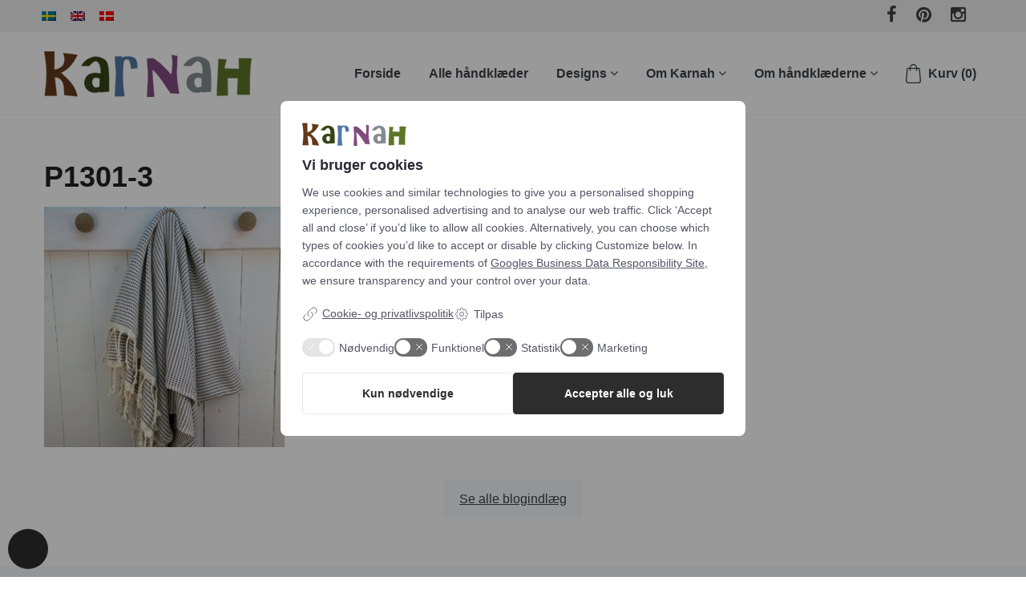

--- FILE ---
content_type: text/html; charset=UTF-8
request_url: https://homebybodycare.shop/?attachment_id=7063
body_size: 19777
content:
<!doctype html>
<html lang="da-DK">
<head>
	<meta charset="UTF-8">
	<meta name="viewport" content="width=device-width, initial-scale=1">
	<meta http-equiv="X-UA-Compatible" content="IE=edge">
	<meta name='robots' content='index, follow, max-image-preview:large, max-snippet:-1, max-video-preview:-1' />
	<style>img:is([sizes="auto" i], [sizes^="auto," i]) { contain-intrinsic-size: 3000px 1500px }</style>
	<link rel="alternate" hreflang="en-us" href="https://homebybodycare.shop/p1301-3-3/?lang=en" />
<link rel="alternate" hreflang="da-dk" href="https://homebybodycare.shop/p1301-3-3-2/" />
<link rel="alternate" hreflang="sv-se" href="https://homebybodycare.shop/?attachment_id=7063&#038;lang=sv" />
<link rel="alternate" hreflang="x-default" href="https://homebybodycare.shop/p1301-3-3-2/" />

	<!-- This site is optimized with the Yoast SEO plugin v22.6 - https://yoast.com/wordpress/plugins/seo/ -->
	<title>P1301-3 - by Karnah</title>
	<link rel="canonical" href="https://homebybodycare.shop/?lang=sv" />
	<meta property="og:locale" content="da_DK" />
	<meta property="og:type" content="article" />
	<meta property="og:title" content="P1301-3 - by Karnah" />
	<meta property="og:url" content="https://homebybodycare.shop/" />
	<meta property="og:site_name" content="by Karnah" />
	<meta property="og:image" content="https://homebybodycare.shop" />
	<meta property="og:image:width" content="1080" />
	<meta property="og:image:height" content="1080" />
	<meta property="og:image:type" content="image/jpeg" />
	<meta name="twitter:card" content="summary_large_image" />
	<script type="application/ld+json" class="yoast-schema-graph">{"@context":"https://schema.org","@graph":[{"@type":"WebPage","@id":"https://homebybodycare.shop/","url":"https://homebybodycare.shop/","name":"P1301-3 - by Karnah","isPartOf":{"@id":"https://homebybodycare.shop/#website"},"primaryImageOfPage":{"@id":"https://homebybodycare.shop/#primaryimage"},"image":{"@id":"https://homebybodycare.shop/#primaryimage"},"thumbnailUrl":"https://homebybodycare.shop/wp-content/uploads/2020/01/P1301-3.jpg","datePublished":"2020-01-24T16:32:57+00:00","dateModified":"2020-01-24T16:32:57+00:00","breadcrumb":{"@id":"https://homebybodycare.shop/#breadcrumb"},"inLanguage":"da-DK","potentialAction":[{"@type":"ReadAction","target":["https://homebybodycare.shop/"]}]},{"@type":"ImageObject","inLanguage":"da-DK","@id":"https://homebybodycare.shop/#primaryimage","url":"https://homebybodycare.shop/wp-content/uploads/2020/01/P1301-3.jpg","contentUrl":"https://homebybodycare.shop/wp-content/uploads/2020/01/P1301-3.jpg","width":1080,"height":1080},{"@type":"BreadcrumbList","@id":"https://homebybodycare.shop/#breadcrumb","itemListElement":[{"@type":"ListItem","position":1,"name":"Home","item":"https://homebybodycare.shop/"},{"@type":"ListItem","position":2,"name":"Skodsborg handduk &#8211; mörkgrå","item":"https://homebybodycare.shop/produkt/skodsborg-badhandduk-morkgraa/"},{"@type":"ListItem","position":3,"name":"P1301-3"}]},{"@type":"WebSite","@id":"https://homebybodycare.shop/#website","url":"https://homebybodycare.shop/","name":"by Karnah","description":"","publisher":{"@id":"https://homebybodycare.shop/#organization"},"potentialAction":[{"@type":"SearchAction","target":{"@type":"EntryPoint","urlTemplate":"https://homebybodycare.shop/?s={search_term_string}"},"query-input":"required name=search_term_string"}],"inLanguage":"da-DK"},{"@type":"Organization","@id":"https://homebybodycare.shop/#organization","name":"by Karnah","url":"https://homebybodycare.shop/","logo":{"@type":"ImageObject","inLanguage":"da-DK","@id":"https://homebybodycare.shop/#/schema/logo/image/","url":"https://homebybodycare.shop/wp-content/uploads/2017/09/logo-karnah.png","contentUrl":"https://homebybodycare.shop/wp-content/uploads/2017/09/logo-karnah.png","width":260,"height":58,"caption":"by Karnah"},"image":{"@id":"https://homebybodycare.shop/#/schema/logo/image/"}}]}</script>
	<!-- / Yoast SEO plugin. -->


<link rel='stylesheet' id='wp-block-library-css' href='https://homebybodycare.shop/wp-includes/css/dist/block-library/style.min.css?ver=6.8.3' type='text/css' media='all' />
<style id='classic-theme-styles-inline-css' type='text/css'>
/*! This file is auto-generated */
.wp-block-button__link{color:#fff;background-color:#32373c;border-radius:9999px;box-shadow:none;text-decoration:none;padding:calc(.667em + 2px) calc(1.333em + 2px);font-size:1.125em}.wp-block-file__button{background:#32373c;color:#fff;text-decoration:none}
</style>
<style id='global-styles-inline-css' type='text/css'>
:root{--wp--preset--aspect-ratio--square: 1;--wp--preset--aspect-ratio--4-3: 4/3;--wp--preset--aspect-ratio--3-4: 3/4;--wp--preset--aspect-ratio--3-2: 3/2;--wp--preset--aspect-ratio--2-3: 2/3;--wp--preset--aspect-ratio--16-9: 16/9;--wp--preset--aspect-ratio--9-16: 9/16;--wp--preset--color--black: #000000;--wp--preset--color--cyan-bluish-gray: #abb8c3;--wp--preset--color--white: #ffffff;--wp--preset--color--pale-pink: #f78da7;--wp--preset--color--vivid-red: #cf2e2e;--wp--preset--color--luminous-vivid-orange: #ff6900;--wp--preset--color--luminous-vivid-amber: #fcb900;--wp--preset--color--light-green-cyan: #7bdcb5;--wp--preset--color--vivid-green-cyan: #00d084;--wp--preset--color--pale-cyan-blue: #8ed1fc;--wp--preset--color--vivid-cyan-blue: #0693e3;--wp--preset--color--vivid-purple: #9b51e0;--wp--preset--gradient--vivid-cyan-blue-to-vivid-purple: linear-gradient(135deg,rgba(6,147,227,1) 0%,rgb(155,81,224) 100%);--wp--preset--gradient--light-green-cyan-to-vivid-green-cyan: linear-gradient(135deg,rgb(122,220,180) 0%,rgb(0,208,130) 100%);--wp--preset--gradient--luminous-vivid-amber-to-luminous-vivid-orange: linear-gradient(135deg,rgba(252,185,0,1) 0%,rgba(255,105,0,1) 100%);--wp--preset--gradient--luminous-vivid-orange-to-vivid-red: linear-gradient(135deg,rgba(255,105,0,1) 0%,rgb(207,46,46) 100%);--wp--preset--gradient--very-light-gray-to-cyan-bluish-gray: linear-gradient(135deg,rgb(238,238,238) 0%,rgb(169,184,195) 100%);--wp--preset--gradient--cool-to-warm-spectrum: linear-gradient(135deg,rgb(74,234,220) 0%,rgb(151,120,209) 20%,rgb(207,42,186) 40%,rgb(238,44,130) 60%,rgb(251,105,98) 80%,rgb(254,248,76) 100%);--wp--preset--gradient--blush-light-purple: linear-gradient(135deg,rgb(255,206,236) 0%,rgb(152,150,240) 100%);--wp--preset--gradient--blush-bordeaux: linear-gradient(135deg,rgb(254,205,165) 0%,rgb(254,45,45) 50%,rgb(107,0,62) 100%);--wp--preset--gradient--luminous-dusk: linear-gradient(135deg,rgb(255,203,112) 0%,rgb(199,81,192) 50%,rgb(65,88,208) 100%);--wp--preset--gradient--pale-ocean: linear-gradient(135deg,rgb(255,245,203) 0%,rgb(182,227,212) 50%,rgb(51,167,181) 100%);--wp--preset--gradient--electric-grass: linear-gradient(135deg,rgb(202,248,128) 0%,rgb(113,206,126) 100%);--wp--preset--gradient--midnight: linear-gradient(135deg,rgb(2,3,129) 0%,rgb(40,116,252) 100%);--wp--preset--font-size--small: 13px;--wp--preset--font-size--medium: 20px;--wp--preset--font-size--large: 36px;--wp--preset--font-size--x-large: 42px;--wp--preset--spacing--20: 0.44rem;--wp--preset--spacing--30: 0.67rem;--wp--preset--spacing--40: 1rem;--wp--preset--spacing--50: 1.5rem;--wp--preset--spacing--60: 2.25rem;--wp--preset--spacing--70: 3.38rem;--wp--preset--spacing--80: 5.06rem;--wp--preset--shadow--natural: 6px 6px 9px rgba(0, 0, 0, 0.2);--wp--preset--shadow--deep: 12px 12px 50px rgba(0, 0, 0, 0.4);--wp--preset--shadow--sharp: 6px 6px 0px rgba(0, 0, 0, 0.2);--wp--preset--shadow--outlined: 6px 6px 0px -3px rgba(255, 255, 255, 1), 6px 6px rgba(0, 0, 0, 1);--wp--preset--shadow--crisp: 6px 6px 0px rgba(0, 0, 0, 1);}:where(.is-layout-flex){gap: 0.5em;}:where(.is-layout-grid){gap: 0.5em;}body .is-layout-flex{display: flex;}.is-layout-flex{flex-wrap: wrap;align-items: center;}.is-layout-flex > :is(*, div){margin: 0;}body .is-layout-grid{display: grid;}.is-layout-grid > :is(*, div){margin: 0;}:where(.wp-block-columns.is-layout-flex){gap: 2em;}:where(.wp-block-columns.is-layout-grid){gap: 2em;}:where(.wp-block-post-template.is-layout-flex){gap: 1.25em;}:where(.wp-block-post-template.is-layout-grid){gap: 1.25em;}.has-black-color{color: var(--wp--preset--color--black) !important;}.has-cyan-bluish-gray-color{color: var(--wp--preset--color--cyan-bluish-gray) !important;}.has-white-color{color: var(--wp--preset--color--white) !important;}.has-pale-pink-color{color: var(--wp--preset--color--pale-pink) !important;}.has-vivid-red-color{color: var(--wp--preset--color--vivid-red) !important;}.has-luminous-vivid-orange-color{color: var(--wp--preset--color--luminous-vivid-orange) !important;}.has-luminous-vivid-amber-color{color: var(--wp--preset--color--luminous-vivid-amber) !important;}.has-light-green-cyan-color{color: var(--wp--preset--color--light-green-cyan) !important;}.has-vivid-green-cyan-color{color: var(--wp--preset--color--vivid-green-cyan) !important;}.has-pale-cyan-blue-color{color: var(--wp--preset--color--pale-cyan-blue) !important;}.has-vivid-cyan-blue-color{color: var(--wp--preset--color--vivid-cyan-blue) !important;}.has-vivid-purple-color{color: var(--wp--preset--color--vivid-purple) !important;}.has-black-background-color{background-color: var(--wp--preset--color--black) !important;}.has-cyan-bluish-gray-background-color{background-color: var(--wp--preset--color--cyan-bluish-gray) !important;}.has-white-background-color{background-color: var(--wp--preset--color--white) !important;}.has-pale-pink-background-color{background-color: var(--wp--preset--color--pale-pink) !important;}.has-vivid-red-background-color{background-color: var(--wp--preset--color--vivid-red) !important;}.has-luminous-vivid-orange-background-color{background-color: var(--wp--preset--color--luminous-vivid-orange) !important;}.has-luminous-vivid-amber-background-color{background-color: var(--wp--preset--color--luminous-vivid-amber) !important;}.has-light-green-cyan-background-color{background-color: var(--wp--preset--color--light-green-cyan) !important;}.has-vivid-green-cyan-background-color{background-color: var(--wp--preset--color--vivid-green-cyan) !important;}.has-pale-cyan-blue-background-color{background-color: var(--wp--preset--color--pale-cyan-blue) !important;}.has-vivid-cyan-blue-background-color{background-color: var(--wp--preset--color--vivid-cyan-blue) !important;}.has-vivid-purple-background-color{background-color: var(--wp--preset--color--vivid-purple) !important;}.has-black-border-color{border-color: var(--wp--preset--color--black) !important;}.has-cyan-bluish-gray-border-color{border-color: var(--wp--preset--color--cyan-bluish-gray) !important;}.has-white-border-color{border-color: var(--wp--preset--color--white) !important;}.has-pale-pink-border-color{border-color: var(--wp--preset--color--pale-pink) !important;}.has-vivid-red-border-color{border-color: var(--wp--preset--color--vivid-red) !important;}.has-luminous-vivid-orange-border-color{border-color: var(--wp--preset--color--luminous-vivid-orange) !important;}.has-luminous-vivid-amber-border-color{border-color: var(--wp--preset--color--luminous-vivid-amber) !important;}.has-light-green-cyan-border-color{border-color: var(--wp--preset--color--light-green-cyan) !important;}.has-vivid-green-cyan-border-color{border-color: var(--wp--preset--color--vivid-green-cyan) !important;}.has-pale-cyan-blue-border-color{border-color: var(--wp--preset--color--pale-cyan-blue) !important;}.has-vivid-cyan-blue-border-color{border-color: var(--wp--preset--color--vivid-cyan-blue) !important;}.has-vivid-purple-border-color{border-color: var(--wp--preset--color--vivid-purple) !important;}.has-vivid-cyan-blue-to-vivid-purple-gradient-background{background: var(--wp--preset--gradient--vivid-cyan-blue-to-vivid-purple) !important;}.has-light-green-cyan-to-vivid-green-cyan-gradient-background{background: var(--wp--preset--gradient--light-green-cyan-to-vivid-green-cyan) !important;}.has-luminous-vivid-amber-to-luminous-vivid-orange-gradient-background{background: var(--wp--preset--gradient--luminous-vivid-amber-to-luminous-vivid-orange) !important;}.has-luminous-vivid-orange-to-vivid-red-gradient-background{background: var(--wp--preset--gradient--luminous-vivid-orange-to-vivid-red) !important;}.has-very-light-gray-to-cyan-bluish-gray-gradient-background{background: var(--wp--preset--gradient--very-light-gray-to-cyan-bluish-gray) !important;}.has-cool-to-warm-spectrum-gradient-background{background: var(--wp--preset--gradient--cool-to-warm-spectrum) !important;}.has-blush-light-purple-gradient-background{background: var(--wp--preset--gradient--blush-light-purple) !important;}.has-blush-bordeaux-gradient-background{background: var(--wp--preset--gradient--blush-bordeaux) !important;}.has-luminous-dusk-gradient-background{background: var(--wp--preset--gradient--luminous-dusk) !important;}.has-pale-ocean-gradient-background{background: var(--wp--preset--gradient--pale-ocean) !important;}.has-electric-grass-gradient-background{background: var(--wp--preset--gradient--electric-grass) !important;}.has-midnight-gradient-background{background: var(--wp--preset--gradient--midnight) !important;}.has-small-font-size{font-size: var(--wp--preset--font-size--small) !important;}.has-medium-font-size{font-size: var(--wp--preset--font-size--medium) !important;}.has-large-font-size{font-size: var(--wp--preset--font-size--large) !important;}.has-x-large-font-size{font-size: var(--wp--preset--font-size--x-large) !important;}
:where(.wp-block-post-template.is-layout-flex){gap: 1.25em;}:where(.wp-block-post-template.is-layout-grid){gap: 1.25em;}
:where(.wp-block-columns.is-layout-flex){gap: 2em;}:where(.wp-block-columns.is-layout-grid){gap: 2em;}
:root :where(.wp-block-pullquote){font-size: 1.5em;line-height: 1.6;}
</style>
<link rel='stylesheet' id='bowe-marketing-css' href='https://homebybodycare.shop/wp-content/plugins/bowe-marketing/build/frontend/index.css?ver=1731950838' type='text/css' media='all' />
<link rel='stylesheet' id='contact-form-7-css' href='https://homebybodycare.shop/wp-content/plugins/contact-form-7/includes/css/styles.css?ver=5.9.5' type='text/css' media='all' />
<link rel='stylesheet' id='wcml-dropdown-0-css' href='//homebybodycare.shop/wp-content/plugins/woocommerce-multilingual/templates/currency-switchers/legacy-dropdown/style.css?ver=5.3.6' type='text/css' media='all' />
<link rel='stylesheet' id='woocommerce-layout-css' href='https://homebybodycare.shop/wp-content/plugins/woocommerce/assets/css/woocommerce-layout.css?ver=8.9.3' type='text/css' media='all' />
<link rel='stylesheet' id='woocommerce-smallscreen-css' href='https://homebybodycare.shop/wp-content/plugins/woocommerce/assets/css/woocommerce-smallscreen.css?ver=8.9.3' type='text/css' media='only screen and (max-width: 768px)' />
<link rel='stylesheet' id='woocommerce-general-css' href='https://homebybodycare.shop/wp-content/plugins/woocommerce/assets/css/woocommerce.css?ver=8.9.3' type='text/css' media='all' />
<style id='woocommerce-inline-inline-css' type='text/css'>
.woocommerce form .form-row .required { visibility: visible; }
</style>
<link rel='stylesheet' id='wooswipe-pswp-css-css' href='https://homebybodycare.shop/wp-content/plugins/wooswipe/public/pswp/photoswipe.css?ver=3.0.1' type='text/css' media='all' />
<link rel='stylesheet' id='wooswipe-pswp-skin-css' href='https://homebybodycare.shop/wp-content/plugins/wooswipe/public/pswp/default-skin/default-skin.css?ver=3.0.1' type='text/css' media='all' />
<link rel='stylesheet' id='wooswipe-slick-css-css' href='https://homebybodycare.shop/wp-content/plugins/wooswipe/public/slick/slick.css?ver=3.0.1' type='text/css' media='all' />
<link rel='stylesheet' id='wooswipe-slick-theme-css' href='https://homebybodycare.shop/wp-content/plugins/wooswipe/public/slick/slick-theme.css?ver=3.0.1' type='text/css' media='all' />
<link rel='stylesheet' id='wooswipe-css-css' href='https://homebybodycare.shop/wp-content/plugins/wooswipe/public/css/wooswipe.css?ver=3.0.1' type='text/css' media='all' />
<link rel='stylesheet' id='wpml-legacy-horizontal-list-0-css' href='https://homebybodycare.shop/wp-content/plugins/sitepress-multilingual-cms/templates/language-switchers/legacy-list-horizontal/style.min.css?ver=1' type='text/css' media='all' />
<link rel='stylesheet' id='memoo-variables-css' href='https://homebybodycare.shop/wp-content/themes/memoo/assets/css/variables.css?ver=6.8.3' type='text/css' media='all' />
<link rel='stylesheet' id='fancy-selecte-style-css' href='https://homebybodycare.shop/wp-content/themes/memoo/assets/css/fancySelect.css?ver=6.8.3' type='text/css' media='all' />
<link rel='stylesheet' id='memoo-custom-variables-css' href='https://homebybodycare.shop/wp-content/themes/memoo/assets/css/custom-variables.css?ver=6.8.3' type='text/css' media='all' />
<link rel='stylesheet' id='memoo-reset-min-css' href='https://homebybodycare.shop/wp-content/themes/memoo/assets/css/min/reset.min.css?ver=6.8.3' type='text/css' media='all' />
<link rel='stylesheet' id='memoo-fac-min-css' href='https://homebybodycare.shop/wp-content/themes/memoo/assets/font-awesome/css/font-awesome.min.css?ver=6.8.3' type='text/css' media='all' />
<link rel='stylesheet' id='memoo-grid-min-css' href='https://homebybodycare.shop/wp-content/themes/memoo/assets/css/min/flexboxgrid.min.css?ver=6.8.3' type='text/css' media='all' />
<link rel='stylesheet' id='memoo-header-css' href='https://homebybodycare.shop/wp-content/themes/memoo/assets/css/header.css?ver=6.8.3' type='text/css' media='all' />
<link rel='stylesheet' id='memoo-footer-css' href='https://homebybodycare.shop/wp-content/themes/memoo/assets/css/footer.css?ver=6.8.3' type='text/css' media='all' />
<link rel='stylesheet' id='memoo-main-css' href='https://homebybodycare.shop/wp-content/themes/memoo/assets/css/main.css?ver=6.8.3' type='text/css' media='all' />
<link rel='stylesheet' id='memoo-style-css' href='https://homebybodycare.shop/wp-content/themes/memoo/style.css?ver=6.8.3' type='text/css' media='all' />
<link rel='stylesheet' id='wpmenucart-icons-css' href='https://homebybodycare.shop/wp-content/plugins/wp-menu-cart-pro/assets/css/wpmenucart-icons-pro.css?ver=3.1.5' type='text/css' media='all' />
<link rel='stylesheet' id='wpmenucart-css' href='https://homebybodycare.shop/wp-content/plugins/wp-menu-cart-pro/assets/css/wpmenucart-main.css?ver=3.1.5' type='text/css' media='all' />
<link rel='stylesheet' id='festi-cart-styles-css' href='//homebybodycare.shop/wp-content/plugins/woocommerce-woocart-popup-lite/static/styles/frontend/style.css?ver=1.1' type='text/css' media='all' />
<script type="text/javascript" src="//code.jquery.com/jquery-3.5.0.min.js?ver=1" id="jquery-js"></script>
<script type="text/javascript" src="https://homebybodycare.shop/wp-content/plugins/revslider/public/assets/js/rbtools.min.js?ver=6.6.15" async id="tp-tools-js"></script>
<script type="text/javascript" src="https://homebybodycare.shop/wp-content/plugins/revslider/public/assets/js/rs6.min.js?ver=6.6.15" async id="revmin-js"></script>
<script type="text/javascript" src="//homebybodycare.shop/wp-content/plugins/woocommerce-woocart-popup-lite/static/js/frontend/popup.js?ver=1.1" id="festi-cart-popup-js"></script>
<script type="text/javascript" id="festi-cart-general-js-extra">
/* <![CDATA[ */
var fesiCartAjax = {"ajaxurl":"https:\/\/homebybodycare.shop\/wp-admin\/admin-ajax.php"};
/* ]]> */
</script>
<script type="text/javascript" src="//homebybodycare.shop/wp-content/plugins/woocommerce-woocart-popup-lite/static/js/frontend/general.js?ver=1.1" id="festi-cart-general-js"></script>
<script type="text/javascript" src="https://homebybodycare.shop/wp-content/plugins/woocommerce/assets/js/jquery-blockui/jquery.blockUI.min.js?ver=2.7.0-wc.8.9.3" id="jquery-blockui-js" defer="defer" data-wp-strategy="defer"></script>
<script type="text/javascript" id="wc-add-to-cart-js-extra">
/* <![CDATA[ */
var wc_add_to_cart_params = {"ajax_url":"\/wp-admin\/admin-ajax.php","wc_ajax_url":"\/?wc-ajax=%%endpoint%%","i18n_view_cart":"View cart","cart_url":"https:\/\/homebybodycare.shop\/kurv\/","is_cart":"","cart_redirect_after_add":"no"};
/* ]]> */
</script>
<script type="text/javascript" src="https://homebybodycare.shop/wp-content/plugins/woocommerce/assets/js/frontend/add-to-cart.min.js?ver=8.9.3" id="wc-add-to-cart-js" defer="defer" data-wp-strategy="defer"></script>
<script type="text/javascript" src="https://homebybodycare.shop/wp-content/plugins/woocommerce/assets/js/js-cookie/js.cookie.min.js?ver=2.1.4-wc.8.9.3" id="js-cookie-js" defer="defer" data-wp-strategy="defer"></script>
<script type="text/javascript" id="woocommerce-js-extra">
/* <![CDATA[ */
var woocommerce_params = {"ajax_url":"\/wp-admin\/admin-ajax.php","wc_ajax_url":"\/?wc-ajax=%%endpoint%%"};
/* ]]> */
</script>
<script type="text/javascript" src="https://homebybodycare.shop/wp-content/plugins/woocommerce/assets/js/frontend/woocommerce.min.js?ver=8.9.3" id="woocommerce-js" defer="defer" data-wp-strategy="defer"></script>
<script type="text/javascript" src="https://homebybodycare.shop/wp-content/plugins/wooswipe/public/pswp/photoswipe.min.js?ver=3.0.1" id="wooswipe-pswp-js"></script>
<script type="text/javascript" src="https://homebybodycare.shop/wp-content/plugins/wooswipe/public/pswp/photoswipe-ui-default.min.js?ver=3.0.1" id="wooswipe-pswp-ui-js"></script>
<script type="text/javascript" src="https://homebybodycare.shop/wp-content/plugins/wooswipe/public/slick/slick.min.js?ver=3.0.1" id="wooswipe-slick-js"></script>
<script type="text/javascript" id="wpmenucart-js-extra">
/* <![CDATA[ */
var wpmenucart_ajax = {"ajaxurl":"https:\/\/homebybodycare.shop\/wp-admin\/admin-ajax.php","nonce":"524699d736"};
/* ]]> */
</script>
<script type="text/javascript" src="https://homebybodycare.shop/wp-content/plugins/wp-menu-cart-pro/assets/js/wpmenucart.js?ver=3.1.5" id="wpmenucart-js"></script>
<script type="text/javascript" id="wpmenucart-ajax-assist-js-extra">
/* <![CDATA[ */
var wpmenucart_ajax_assist = {"shop_plugin":"WooCommerce","always_display":"1"};
/* ]]> */
</script>
<script type="text/javascript" src="https://homebybodycare.shop/wp-content/plugins/wp-menu-cart-pro/assets/js/wpmenucart-ajax-assist.js?ver=3.1.5" id="wpmenucart-ajax-assist-js"></script>
<link rel="https://api.w.org/" href="https://homebybodycare.shop/wp-json/" /><link rel="alternate" title="JSON" type="application/json" href="https://homebybodycare.shop/wp-json/wp/v2/media/7063" /><link rel="alternate" title="oEmbed (JSON)" type="application/json+oembed" href="https://homebybodycare.shop/wp-json/oembed/1.0/embed?url=https%3A%2F%2Fhomebybodycare.shop%2F%3Fattachment_id%3D7063" />
<link rel="alternate" title="oEmbed (XML)" type="text/xml+oembed" href="https://homebybodycare.shop/wp-json/oembed/1.0/embed?url=https%3A%2F%2Fhomebybodycare.shop%2F%3Fattachment_id%3D7063&#038;format=xml" />
<script>window.dataLayer = window.dataLayer || [];</script><script>function gtag(){dataLayer.push(arguments);}</script><script>localStorage.getItem('consentMode') === null ? gtag('consent', 'default', { 'security_storage': 'granted', 'personalization_storage': 'denied', 'ad_storage': 'denied', 'analytics_storage': 'denied', 'functionality_storage': 'granted', 'ad_user_data': 'denied', 'ad_personalization': 'denied', 'wait_for_update': 3000 }) : gtag('consent', 'default', JSON.parse(localStorage.getItem('consentMode'))) ;</script><script>if(window['dataLayer']){ gtag('set', 'ads_data_redaction', true); } </script><!-- Google Tag Manager -->
<script>(function(w,d,s,l,i){w[l]=w[l]||[];w[l].push({'gtm.start':
new Date().getTime(),event:'gtm.js'});var f=d.getElementsByTagName(s)[0],
j=d.createElement(s),dl=l!='dataLayer'?'&l='+l:'';j.async=true;j.src=
'https://www.googletagmanager.com/gtm.js?id='+i+dl;f.parentNode.insertBefore(j,f);
})(window,document,'script','dataLayer','GTM-TWCS67PR');</script>
<!-- End Google Tag Manager --><script>window["dataLayer"]?.push && document.cookie.split("; ").some(cookie => /^necessary=true\|/.test(cookie)) ? dataLayer.push({event: "consent_update"}) : false;</script><script>window["dataLayer"]?.push && document.cookie.split("; ").some(cookie => /^functional=true\|/.test(cookie)) ? dataLayer.push({event: "cookie_consent_functional"}) : false;</script><script>window["dataLayer"]?.push && document.cookie.split("; ").some(cookie => /^statistic=true\|/.test(cookie)) ? dataLayer.push({event: "cookie_consent_statistic"}) : false;</script><script>window["dataLayer"]?.push && document.cookie.split("; ").some(cookie => /^marketing=true\|/.test(cookie)) ? dataLayer.push({event: "cookie_consent_marketing"}) : false;</script><script>addEventListener("DOMContentLoaded", (event) => { if ( !document.cookie.includes("cookies_selected") && window.navigator.brave === undefined) document.querySelector(".cookie").classList.remove("hide"); });</script><style>
    div.b-modal
    {
        background-color: #000000 !important;
        opacity: 0.2 !important;
        z-index: 9999998 !important;
    }
    div#festi-cart-pop-up-content
    {
        z-index: 9999999 !important;
    }
    div#festi-cart-pop-up-content div.festi-cart-pop-up-body
    {
        border:  3px solid;
        border-radius: 10px;
        border-color: #00a8ca;
        padding: 10px;
        box-shadow: 
            0 
            0 
            0px 
            0px 
            #5e5e5e;
        width: 400px;
        background-color: rgba(
            255,
            255,
            255,
            1        );
    }
    
    div.festi-cart-pop-up-body div.festi-cart-pop-up-header
    {
        text-align: center;
        margin: 
            10px
            10px
            20px
            10px;
    }
    
    div.festi-cart-pop-up-body div.festi-cart-pop-up-header span.festi-cart-added-to-cart-msg
    {
        color: #5b9e2b;
        font-size: 20px;
    }
    div#festi-cart-pop-up-content span.festi-cart-closed.b-close
    {
           
            display: block;
                float: right;
        cursor: pointer;
        position: relative;
        right: 10px;
        top: 10px;
    }
    
    div#festi-cart-pop-up-content span.festi-cart-closed.b-close span.festi-cart-closed-button
    {
        font-size: 30px;
        font-weight: bold;
        color: #00a8ca;
    }
    
    div#festi-cart-pop-up-content span.b-close span.festi-cart-closed-button:hover
    {
        color: #72ddf2;
    }
    
    div.festi-cart-pop-up-body div.festi-cart-pop-up-footer
    {
        text-align: center    }
    
    div.festi-cart-pop-up-footer span.festi-cart-continue.b-close span.festi-cart-continue-shopping
    {
                
         border: 0px solid;
         border-color: #e0e0e0;
         border-radius: 0px;
         background-color: #ffffff;
         color: #00a8ca;
         font-size: 20px;
         line-height: 20px;
         padding-top: 10px;
         padding-bottom: 10px;
    }
    
    div.festi-cart-pop-up-footer span.festi-cart-continue.b-close span.festi-cart-continue-shopping:hover
    {
         background-color: #ffffff;
         border-color: #e0e0e0;
         color: #72ddf2;
    }

    /*product list analog Start */
    body div.festi-cart-pop-up-products-content  table.festi-cart-list  tr.festi-cart-item  td.festi-cart-product-title a.festi-cart-title,
    body div.festi-cart-pop-up-products-content  table.festi-cart-list  tr.festi-cart-item  td.festi-cart-product-title span.festi-cart-title
    {
        color: #00497d;
        font-size: 13px;
    }
    body div.festi-cart-pop-up-products-content  table.festi-cart-list  tr.festi-cart-item  td.festi-cart-product-title a.festi-cart-title:hover
    {
        color: #8094ed;
    }
    body div.festi-cart-pop-up-products-content  table.festi-cart-list  tr.festi-cart-item  td.festi-cart-product-title span.festi-cart-product-count,
    body div.festi-cart-pop-up-products-content  table.festi-cart-list  tr.festi-cart-item  td.festi-cart-product-title span.festi-cart-product-price,
    body div.festi-cart-pop-up-products-content  table.festi-cart-list  tr.festi-cart-item  td.festi-cart-product-title span.festi-cart-product-price span.amount
    {
        color: #1f1e1e;
        font-size: 13px;
    }
    body div.festi-cart-pop-up-products-content  div.festi-cart-total
    {
                border: 0px solid;
        border-color: #e6e6e6;
        border-radius: 7px;
        background-color: #eeeeee;
        color: #000000;
        font-size: 13px;
        text-align: right;
    }
        
    
    body div.festi-cart-pop-up-products-content  p.festi-cart-buttons a.festi-cart-view-cart
    {
                
         border: 1px solid;
         border-color: #e0e0e0;
         border-radius: 7px;
         background-color: #eeeeee;
         color: #000000;
         font-size: 13px;
         padding-top: 5px;
         padding-bottom: 5px;
    }
    body div.festi-cart-pop-up-products-content  p.festi-cart-buttons a.festi-cart-view-cart:hover
    {
         background-color: #6caff7;
         border-color: #e0e0e0;
         color: #ffffff;
    }
    
    body div.festi-cart-pop-up-products-content  p.festi-cart-buttons a.festi-cart-checkout
    {
                 
         border: 1px solid;
         border-color: #e0e0e0;
         border-radius: 7px;
         background-color: #eeeeee;
         color: #000000;
         font-size: 13px;
         padding-top: 5px;
         padding-bottom: 5px;
    }
    
    body div.festi-cart-pop-up-products-content  p.festi-cart-buttons a.festi-cart-checkout:hover
    {
         background-color: #6caff7;
         border-color: #e0e0e0;
         color: #ffffff;
    }
    
    body div.festi-cart-pop-up-products-content  table.festi-cart-list  tr.festi-cart-item  td.festi-cart-product-delete
    {
        vertical-align: top;  
    }
    
    body div.festi-cart-pop-up-products-content  table.festi-cart-list  tr.festi-cart-item  td.festi-cart-product-delete a.festi-cart-remove-product
    {   
        font-size: 18px;
        line-height: 18px;
        color: #000000;
        float: left;
    }
    body div.festi-cart-pop-up-products-content  table.festi-cart-list  tr.festi-cart-item  td.festi-cart-product-delete a.festi-cart-remove-product:hover
    {   
        color: #807878;
    }
    body div.festi-cart-pop-up-products-content  table.festi-cart-list tr,
    body div.festi-cart-pop-up-products-content  table.festi-cart-list tr td
    {
        border-bottom: 1px solid;
        border-bottom-color: #e8e4e3;
    }
    div.festi-cart-pop-up-products-content  table.festi-cart-list tr.festi-cart-empty
    {
        color: #111111;
        padding: 0;
    }
    body div.festi-cart-pop-up-products-content  table.festi-cart-list tr.festi-cart-empty td.festi-cart-empty
    {
        padding-top: 5px;
        padding-bottom: 5px;
    }
    body div.festi-cart-pop-up-products-content  table.festi-cart-list  tr.festi-cart-item  td.festi-cart-product-img a.festi-cart-img img,
    body div.festi-cart-pop-up-products-content  table.festi-cart-list  tr.festi-cart-item  td.festi-cart-product-img span.festi-cart-img img
    {
               
            max-width: 40px;
          
         
            width: 40px;
            }
    
    body div.festi-cart-pop-up-products-content  table.festi-cart-list  tr.festi-cart-item  td.festi-cart-product-title span.festi-cart-product-variation-attribut
    {
        font-size: 12px;
        display: block;
    }
    
         
    
     /*product list analog END */
</style>	<noscript><style>.woocommerce-product-gallery{ opacity: 1 !important; }</style></noscript>
	<meta name="generator" content="Powered by Slider Revolution 6.6.15 - responsive, Mobile-Friendly Slider Plugin for WordPress with comfortable drag and drop interface." />
<link rel="icon" href="https://homebybodycare.shop/wp-content/uploads/2017/09/favicon.png" sizes="32x32" />
<link rel="icon" href="https://homebybodycare.shop/wp-content/uploads/2017/09/favicon.png" sizes="192x192" />
<link rel="apple-touch-icon" href="https://homebybodycare.shop/wp-content/uploads/2017/09/favicon.png" />
<meta name="msapplication-TileImage" content="https://homebybodycare.shop/wp-content/uploads/2017/09/favicon.png" />
<script>function setREVStartSize(e){
			//window.requestAnimationFrame(function() {
				window.RSIW = window.RSIW===undefined ? window.innerWidth : window.RSIW;
				window.RSIH = window.RSIH===undefined ? window.innerHeight : window.RSIH;
				try {
					var pw = document.getElementById(e.c).parentNode.offsetWidth,
						newh;
					pw = pw===0 || isNaN(pw) || (e.l=="fullwidth" || e.layout=="fullwidth") ? window.RSIW : pw;
					e.tabw = e.tabw===undefined ? 0 : parseInt(e.tabw);
					e.thumbw = e.thumbw===undefined ? 0 : parseInt(e.thumbw);
					e.tabh = e.tabh===undefined ? 0 : parseInt(e.tabh);
					e.thumbh = e.thumbh===undefined ? 0 : parseInt(e.thumbh);
					e.tabhide = e.tabhide===undefined ? 0 : parseInt(e.tabhide);
					e.thumbhide = e.thumbhide===undefined ? 0 : parseInt(e.thumbhide);
					e.mh = e.mh===undefined || e.mh=="" || e.mh==="auto" ? 0 : parseInt(e.mh,0);
					if(e.layout==="fullscreen" || e.l==="fullscreen")
						newh = Math.max(e.mh,window.RSIH);
					else{
						e.gw = Array.isArray(e.gw) ? e.gw : [e.gw];
						for (var i in e.rl) if (e.gw[i]===undefined || e.gw[i]===0) e.gw[i] = e.gw[i-1];
						e.gh = e.el===undefined || e.el==="" || (Array.isArray(e.el) && e.el.length==0)? e.gh : e.el;
						e.gh = Array.isArray(e.gh) ? e.gh : [e.gh];
						for (var i in e.rl) if (e.gh[i]===undefined || e.gh[i]===0) e.gh[i] = e.gh[i-1];
											
						var nl = new Array(e.rl.length),
							ix = 0,
							sl;
						e.tabw = e.tabhide>=pw ? 0 : e.tabw;
						e.thumbw = e.thumbhide>=pw ? 0 : e.thumbw;
						e.tabh = e.tabhide>=pw ? 0 : e.tabh;
						e.thumbh = e.thumbhide>=pw ? 0 : e.thumbh;
						for (var i in e.rl) nl[i] = e.rl[i]<window.RSIW ? 0 : e.rl[i];
						sl = nl[0];
						for (var i in nl) if (sl>nl[i] && nl[i]>0) { sl = nl[i]; ix=i;}
						var m = pw>(e.gw[ix]+e.tabw+e.thumbw) ? 1 : (pw-(e.tabw+e.thumbw)) / (e.gw[ix]);
						newh =  (e.gh[ix] * m) + (e.tabh + e.thumbh);
					}
					var el = document.getElementById(e.c);
					if (el!==null && el) el.style.height = newh+"px";
					el = document.getElementById(e.c+"_wrapper");
					if (el!==null && el) {
						el.style.height = newh+"px";
						el.style.display = "block";
					}
				} catch(e){
					console.log("Failure at Presize of Slider:" + e)
				}
			//});
		  };</script>
		<style type="text/css" id="wp-custom-css">
			/* Fix word breaking in menu */
#main-navigation ul li a span
{
   word-break: normal;
}
/* Fix spacing in menu */
@media (min-width: 800px) {
   #main-navigation ul li {
       padding: 0 10px;
   }
}
/* Fix menu being too wide on mobile phone */
@media (max-width: 768px) {
   #main-navigation ul li ul {
       left: 0px;
   }
}
/* Narrows spacing in menu as it drops down */
@media (max-width: 450px) {
   #main-navigation #navigation-wrapper {
       top: 98px;
   }
}

.woocommerce table.shop_attributes {
	display: none;
}		</style>
			
	<style>
	@media all and (-ms-high-contrast:none)
     {
     *::-ms-backdrop, #navigation-wrapper { padding-left: 300px !important;} /* IE11 */
     }
	@supports (-ms-ime-align:auto) {
    
	#navigation-wrapper { padding-left: 300px !important;}
}
	</style>

</head>

<body data-rsssl=1 class="attachment wp-singular attachment-template-default single single-attachment postid-7063 attachmentid-7063 attachment-jpeg wp-custom-logo wp-theme-memoo theme-memoo woocommerce-no-js boxed-layout">

<div id="page" class="site">
	<!-- header -->
	<div class="rundt_topbar"> 
	<div class="topbar">
		<div>
			<div id="lang_sel_list" class="wpml-ls-legacy-list-horizontal"><ul><li><a href="https://homebybodycare.shop/?attachment_id=7063&lang=sv" class="lang_sel_other"><span>SV</span>&nbsp;<img src="https://homebybodycare.shop/wp-content/plugins/sitepress-multilingual-cms/res/flags/sv.png" alt="sv" /></a></li> <li><a href="https://homebybodycare.shop/p1301-3-3/?lang=en" class="lang_sel_other"><span>EN</span>&nbsp;<img src="https://homebybodycare.shop/wp-content/plugins/sitepress-multilingual-cms/res/flags/en.png" alt="en" /></a></li> <li><a href="https://homebybodycare.shop/p1301-3-3-2/" class="lang_sel_sel"><span>DA</span>&nbsp;<img src="https://homebybodycare.shop/wp-content/plugins/sitepress-multilingual-cms/res/flags/da.png" alt="da" /></a></li> </ul></div>		</div>
		<div class="socialikons">			
			<a href="https://www.facebook.com/karnahtrading/" target="_blank"><i class="fa fa-facebook" aria-hidden="true"></i></a>
			<a href="https://www.pinterest.com/karnahdesign/" target="_blank"><i class="fa fa-pinterest" aria-hidden="true"></i></a>
			<a href="https://www.instagram.com/karnah_trading/" target="_blank"><i class="fa fa-instagram" aria-hidden="true"></i>	</a>		
		</div>
	</div></div>
		<!-- /header -->
	<header id="main-header" class="">
		<div id="header-inner-wrapper">
			<div id="main-logo" class="site-title">
								    <a href="https://homebybodycare.shop/" class="custom-logo-link" rel="home"><img width="260" height="58" src="https://homebybodycare.shop/wp-content/uploads/2017/09/logo-karnah.png" class="custom-logo" alt="by Karnah" decoding="async" /></a>							</div>
			<nav id="main-navigation">
				<!-- Denne er mobil burgermenu -->
				<a class="vis_ikke wpmenucart-contents" href="https://homebybodycare.shop/kurv/">
						<i class="wpmenucart-icon-shopping-cart-0"></i>
						<span class="cartcontents">0</span>
					</a>
				<div id="burger-menu">
					<div class="navigation-icon"><span></span></div>
				</div>

				<!-- Denne er tablet/computer menu -->
				<div id="navigation-wrapper">
											<ul id="primary-menu" class="menu"><li id="nav-menu-item-133" class="   menu-item-even menu-item-depth-0 menu-item menu-item-type-post_type menu-item-object-page menu-item-home"><a href="https://homebybodycare.shop/"><span class="menu-list-item-title">Forside</span></a></li>
<li id="nav-menu-item-228" class="   menu-item-even menu-item-depth-0 menu-item menu-item-type-taxonomy menu-item-object-product_cat"><a href="https://homebybodycare.shop/produkt-kategori/alle-hammam-haandklaeder-til-strand-rejse-og-badevaerelset/"><span class="menu-list-item-title">Alle håndklæder</span></a></li>
<li id="nav-menu-item-229" class="   menu-item-even menu-item-depth-0 menu-item menu-item-type-custom menu-item-object-custom menu-item-has-children"><a href="#"><span class="menu-list-item-title">Designs <i class="fa fa-angle-down"></i></span></a>
<ul class="dropdown-menu menu-odd  menu-depth-1">
	<li id="nav-menu-item-203" class="   menu-item-odd menu-item-depth-1 menu-item menu-item-type-taxonomy menu-item-object-product_cat"><a href="https://homebybodycare.shop/produkt-kategori/amalfi-da/"><span class="menu-list-item-title">Amalfi</span></a></li>
	<li id="nav-menu-item-204" class="   menu-item-odd menu-item-depth-1 menu-item menu-item-type-taxonomy menu-item-object-product_cat"><a href="https://homebybodycare.shop/produkt-kategori/antalya-da/"><span class="menu-list-item-title">Antalya</span></a></li>
	<li id="nav-menu-item-205" class="   menu-item-odd menu-item-depth-1 menu-item menu-item-type-taxonomy menu-item-object-product_cat"><a href="https://homebybodycare.shop/produkt-kategori/bellevue-da/"><span class="menu-list-item-title">Bellevue</span></a></li>
	<li id="nav-menu-item-206" class="   menu-item-odd menu-item-depth-1 menu-item menu-item-type-taxonomy menu-item-object-product_cat"><a href="https://homebybodycare.shop/produkt-kategori/blue-malibu-da/"><span class="menu-list-item-title">Blue Malibu</span></a></li>
	<li id="nav-menu-item-207" class="   menu-item-odd menu-item-depth-1 menu-item menu-item-type-taxonomy menu-item-object-product_cat"><a href="https://homebybodycare.shop/produkt-kategori/brighton-da/"><span class="menu-list-item-title">Brighton</span></a></li>
	<li id="nav-menu-item-210" class="   menu-item-odd menu-item-depth-1 menu-item menu-item-type-taxonomy menu-item-object-product_cat"><a href="https://homebybodycare.shop/produkt-kategori/malibu-brown-da/"><span class="menu-list-item-title">Brown Malibu</span></a></li>
	<li id="nav-menu-item-211" class="   menu-item-odd menu-item-depth-1 menu-item menu-item-type-taxonomy menu-item-object-product_cat"><a href="https://homebybodycare.shop/produkt-kategori/marbella-da/"><span class="menu-list-item-title">Marbella</span></a></li>
	<li id="nav-menu-item-213" class="   menu-item-odd menu-item-depth-1 menu-item menu-item-type-taxonomy menu-item-object-product_cat"><a href="https://homebybodycare.shop/produkt-kategori/sandvig-da/"><span class="menu-list-item-title">Sandvig</span></a></li>
	<li id="nav-menu-item-214" class="   menu-item-odd menu-item-depth-1 menu-item menu-item-type-taxonomy menu-item-object-product_cat"><a href="https://homebybodycare.shop/produkt-kategori/skagen-da/"><span class="menu-list-item-title">Skagen</span></a></li>
	<li id="nav-menu-item-215" class="   menu-item-odd menu-item-depth-1 menu-item menu-item-type-taxonomy menu-item-object-product_cat"><a href="https://homebybodycare.shop/produkt-kategori/skodsborg-da/"><span class="menu-list-item-title">Skodsborg</span></a></li>
</ul>
</li>
<li id="nav-menu-item-3803" class="   menu-item-even menu-item-depth-0 menu-item menu-item-type-custom menu-item-object-custom menu-item-has-children"><a href="#"><span class="menu-list-item-title">Om Karnah <i class="fa fa-angle-down"></i></span></a>
<ul class="dropdown-menu menu-odd  menu-depth-1">
	<li id="nav-menu-item-3802" class="   menu-item-odd menu-item-depth-1 menu-item menu-item-type-post_type menu-item-object-page"><a href="https://homebybodycare.shop/fra-ide-til-design/"><span class="menu-list-item-title">Fra idé til design</span></a></li>
	<li id="nav-menu-item-4852" class="   menu-item-odd menu-item-depth-1 menu-item menu-item-type-post_type menu-item-object-page"><a href="https://homebybodycare.shop/wholesale-registre/"><span class="menu-list-item-title">Bliv forhandler</span></a></li>
</ul>
</li>
<li id="nav-menu-item-3814" class="   menu-item-even menu-item-depth-0 menu-item menu-item-type-custom menu-item-object-custom menu-item-has-children"><a href="#"><span class="menu-list-item-title">Om håndklæderne <i class="fa fa-angle-down"></i></span></a>
<ul class="dropdown-menu menu-odd  menu-depth-1">
	<li id="nav-menu-item-3815" class="   menu-item-odd menu-item-depth-1 menu-item menu-item-type-post_type menu-item-object-page"><a href="https://homebybodycare.shop/baggrund/"><span class="menu-list-item-title">Baggrund</span></a></li>
	<li id="nav-menu-item-3842" class="   menu-item-odd menu-item-depth-1 menu-item menu-item-type-post_type menu-item-object-page"><a href="https://homebybodycare.shop/washing/"><span class="menu-list-item-title">Vask</span></a></li>
</ul>
</li>
<li class="wpmenucart wpmenucartli wpmenucart-display-standard    menu-item-even menu-item-depth-0 menu-item empty" style="">
	
	
	<a class="wpmenucart-contents empty-wpmenucart-visible" href="https://homebybodycare.shop/kurv/" title="Start shopping">
		<i class="wpmenucart-icon-shopping-cart-0"></i><span class="cartcontents">Kurv (0)</span>
	</a>
	
	
	
</li></ul>									</div>
			</nav>
							
													</div>
	</header>
	<!-- /header -->

	<div id="content" class="site-content">

	<div id="primary" class="content-area">
		<main id="main" class="site-main blog-page">
			
<article id="post-7063" class="post-7063 attachment type-attachment status-inherit hentry">
	<header class="entry-header">
		<h1 class="entry-title">P1301-3</h1>	</header><!-- .entry-header -->

	<div class="entry-content">
		<p class="attachment"><a href='https://homebybodycare.shop/wp-content/uploads/2020/01/P1301-3.jpg'><img fetchpriority="high" decoding="async" width="300" height="300" src="https://homebybodycare.shop/wp-content/uploads/2020/01/P1301-3-300x300.jpg" class="attachment-medium size-medium" alt="" srcset="https://homebybodycare.shop/wp-content/uploads/2020/01/P1301-3-300x300.jpg 300w, https://homebybodycare.shop/wp-content/uploads/2020/01/P1301-3-1024x1024.jpg 1024w, https://homebybodycare.shop/wp-content/uploads/2020/01/P1301-3-150x150.jpg 150w, https://homebybodycare.shop/wp-content/uploads/2020/01/P1301-3-768x768.jpg 768w, https://homebybodycare.shop/wp-content/uploads/2020/01/P1301-3-350x350.jpg 350w, https://homebybodycare.shop/wp-content/uploads/2020/01/P1301-3-562x562.jpg 562w, https://homebybodycare.shop/wp-content/uploads/2020/01/P1301-3-100x100.jpg 100w, https://homebybodycare.shop/wp-content/uploads/2020/01/P1301-3.jpg 1080w" sizes="(max-width: 300px) 100vw, 300px" /></a></p>
	</div><!-- .entry-content -->

	<footer class="entry-footer">
			</footer><!-- .entry-footer -->
</article><!-- #post-7063 -->
			<div class="go-blog">
									<a href="https://homebybodycare.shop/alle-indlaeg/?lang=da">Se alle blogindlæg</a>
							</div>
		</main><!-- #main -->
	</div><!-- #primary -->

</div>
<div id="page">
	<!-- #content -->
			<div id="footer-widgets">
			<div id="footer-widgets-inner-wrapper">
				<div class="row between-xs">
											<div class="andreas_cotum_dsds col col-xs b-col-xs-12 b-col-sm-12 b-col-md-4 b-col-lg-4 b-col-xl-4">
							<aside id="text-6" class="widget widget_text"><h3 class="widget-title">Contact info</h3>			<div class="textwidget"><p>Email: homebybodycare@gmail.com<br />
Vat number: 32575048</p>
</div>
		</aside>															<p class="copyright_tekst">Copyright © Karnah Trading&nbsp; –&nbsp; Hosted af bo-we webbureau</p>
													</div>
					
											<div class="col col-xs b-col-xs-12 b-col-sm-12 b-col-md-4 b-col-lg-4 b-col-xl-4">
							<aside id="nav_menu-3" class="widget widget_nav_menu"><h3 class="widget-title">Links</h3><div class="menu-linkene-container"><ul id="menu-linkene" class="menu"><li id="menu-item-139" class="menu-item menu-item-type-post_type menu-item-object-page menu-item-139"><a href="https://homebybodycare.shop/vilkaar/">Vilkår &#038; Handelsbetingelser</a></li>
<li id="menu-item-141" class="menu-item menu-item-type-post_type menu-item-object-page menu-item-privacy-policy menu-item-141"><a rel="privacy-policy" href="https://homebybodycare.shop/om-vores-cookie-politik/">Cookie politik</a></li>
<li id="menu-item-4813" class="menu-item menu-item-type-post_type menu-item-object-page menu-item-4813"><a href="https://homebybodycare.shop/wholesale-registre/">Bliv forhandler</a></li>
</ul></div></aside>						</div>
					
											<div class="col col-xs b-col-xs-12 b-col-sm-12 b-col-md-4 b-col-lg-4 b-col-xl-4">
							<aside id="text-5" class="widget widget_text"><h3 class="widget-title">Følg os</h3>			<div class="textwidget"><div class="socialikons"><i class="fa fa-facebook" aria-hidden="true"></i><br />
<i class="fa fa-pinterest" aria-hidden="true"></i><br />
<i class="fa fa-instagram" aria-hidden="true"></i></div>
<div class="copyright_tekst_mobile">
<div id="media_image-2" class="site-info widget_media_image"></div>
<p>Copyright © Karnah Trading / Design and devlopment by <a href="https://memoo.dk/">Memoo</a></p>
</div>
</div>
		</aside>						</div>
					
									</div>
			</div>
		</div>
				<footer id="footer" class="site-footer">
			<div id="footer-innner-wrapper">
				<div id="media_image-2" class="site-info widget_media_image"><img width="445" height="72" src="https://homebybodycare.shop/wp-content/uploads/2021/08/Logoer-2.png" class="image wp-image-7767  attachment-full size-full" alt="" style="max-width: 100%; height: auto;" decoding="async" loading="lazy" srcset="https://homebybodycare.shop/wp-content/uploads/2021/08/Logoer-2.png 445w, https://homebybodycare.shop/wp-content/uploads/2021/08/Logoer-2-300x49.png 300w, https://homebybodycare.shop/wp-content/uploads/2021/08/Logoer-2-350x57.png 350w" sizes="auto, (max-width: 445px) 100vw, 445px" /></div>			</div><!-- #footer-inner-wrapper -->
		</footer><!-- #footer -->
	</div><!-- #page -->


		<script>
			window.RS_MODULES = window.RS_MODULES || {};
			window.RS_MODULES.modules = window.RS_MODULES.modules || {};
			window.RS_MODULES.waiting = window.RS_MODULES.waiting || [];
			window.RS_MODULES.defered = false;
			window.RS_MODULES.moduleWaiting = window.RS_MODULES.moduleWaiting || {};
			window.RS_MODULES.type = 'compiled';
		</script>
		<script type="speculationrules">
{"prefetch":[{"source":"document","where":{"and":[{"href_matches":"\/*"},{"not":{"href_matches":["\/wp-*.php","\/wp-admin\/*","\/wp-content\/uploads\/*","\/wp-content\/*","\/wp-content\/plugins\/*","\/wp-content\/themes\/memoo\/*","\/*\\?(.+)"]}},{"not":{"selector_matches":"a[rel~=\"nofollow\"]"}},{"not":{"selector_matches":".no-prefetch, .no-prefetch a"}}]},"eagerness":"conservative"}]}
</script>
        <script>
            (function () {
                document.addEventListener("DOMContentLoaded", function (e) {
                    if (document.hasOwnProperty("visibilityState") && document.visibilityState === "prerender") {
                        return;
                    }

                                            if (navigator.webdriver || /bot|crawler|spider|crawling|semrushbot|chrome-lighthouse/i.test(navigator.userAgent)) {
                            return;
                        }
                                        
                    let referrer_url = null;

                    if (typeof document.referrer === 'string' && document.referrer.length > 0) {
                        referrer_url = document.referrer;
                    }

                    const params = location.search.slice(1).split('&').reduce((acc, s) => {
                        const [k, v] = s.split('=')
                        return Object.assign(acc, {[k]: v})
                    }, {})

                    const url = "https://homebybodycare.shop/wp-json/iawp/search"
                    const body = {
                        referrer_url,
                        utm_source: params.utm_source,
                        utm_medium: params.utm_medium,
                        utm_campaign: params.utm_campaign,
                        utm_term: params.utm_term,
                        utm_content: params.utm_content,
                        gclid: params.gclid,
                        ...{"payload":{"resource":"singular","singular_id":7063,"page":1},"signature":"22c45833e60c1c11ebc12f9f30abfdf2"}                    }
                    const xhr = new XMLHttpRequest()
                    xhr.open("POST", url, true)
                    xhr.setRequestHeader("Content-Type", "application/json;charset=UTF-8")
                    xhr.send(JSON.stringify(body))
                })
            })();
        </script>
        
    <a class="cookie-trigger" href="#cookie-trigger" aria-label="Open popup to modify tracking">
        <svg xmlns="http://www.w3.org/2000/svg" x="0" y="0" enableBackground="new 0 0 1000 1000" version="1.1" viewBox="0 0 1000 1000" xmlSpace="preserve"><path d="M802 490.1c-82.4 0-149.2-66.8-149.2-149.2 0-43.6 18.7-82.8 48.5-110.1-24.5-18.9-40.3-48.5-40.3-81.8 0-14.7 3.1-28.7 8.6-41.4-52-22.5-109.4-35-169.7-35C264 72.6 72.6 264 72.6 500S264 927.4 500 927.4 927.4 736 927.4 500c0-23.8-2-47.2-5.7-70-27.2 36.5-70.7 60.1-119.7 60.1z"></path><circle cx="305" cy="737.3" r="45.2"></circle><circle cx="392.7" cy="602.8" r="31.9"></circle><circle cx="259.8" cy="451.2" r="69.1"></circle><circle cx="406" cy="234.5" r="46.5"></circle><circle cx="478.3" cy="407.9" r="53.2"></circle><circle cx="572.8" cy="602.8" r="38.1"></circle><circle cx="518.8" cy="782.5" r="64"></circle><circle cx="726.2" cy="656.2" r="36"></circle></svg>
        <span class="cookie-trigger-helper-text">Cookie-indstillinger</span>
    </a>

<!-- 
cookie-fixed-bottom
-->
<div class="cookie hide cookie-default">
    <div class="cookie-inner">

        <div class="cookie-overview-tab">
        
    <!-- Logo -->
        <img width="260" height="58" src="https://homebybodycare.shop/wp-content/uploads/2017/09/logo-karnah.png" class="img-responsive cookie-logo" alt="" decoding="async" loading="lazy" />
    <p class="cookie-title">Vi bruger cookies</p>

    <div class="cookie-description">
                We use cookies and similar technologies to give you a personalised shopping experience, personalised advertising and to analyse our web traffic. Click ‘Accept all and close’ if you’d like to allow all cookies. Alternatively, you can choose which types of cookies you’d like to accept or disable by clicking Customize below. In accordance with the requirements of <a class="google-link-privacy" href="https://business.safety.google/privacy/" target="_blank">Googles Business Data Responsibility Site</a>, we ensure transparency and your control over your data.

    </div>

    <div class="cookie-adjusts">

                    <a class="cookie-adjusts-item" href="https://homebybodycare.shop/om-vores-cookie-politik/">
                <svg xmlns="http://www.w3.org/2000/svg" fill="none" stroke="currentColor" viewBox="0 0 24 24"><path d="M13.19 8.688a4.5 4.5 0 011.242 7.244l-4.5 4.5a4.5 4.5 0 01-6.364-6.364l1.757-1.757m13.35-.622l1.757-1.757a4.5 4.5 0 00-6.364-6.364l-4.5 4.5a4.5 4.5 0 001.242 7.244"></path></svg>
                Cookie- og privatlivspolitik            </a>
        
        <button class="cookie-adjusts-item switch-tab">
            <svg xmlns="http://www.w3.org/2000/svg" fill="none" stroke="currentColor" viewBox="0 0 24 24"><path d="M10.343 3.94c.09-.542.56-.94 1.11-.94h1.093c.55 0 1.02.398 1.11.94l.149.894c.07.424.384.764.78.93.398.164.855.142 1.205-.108l.737-.527a1.125 1.125 0 011.45.12l.773.774c.39.389.44 1.002.12 1.45l-.527.737c-.25.35-.272.806-.107 1.204.165.397.505.71.93.78l.893.15c.543.09.94.56.94 1.109v1.094c0 .55-.397 1.02-.94 1.11l-.893.149c-.425.07-.765.383-.93.78-.165.398-.143.854.107 1.204l.527.738c.32.447.269 1.06-.12 1.45l-.774.773a1.125 1.125 0 01-1.449.12l-.738-.527c-.35-.25-.806-.272-1.203-.107-.397.165-.71.505-.781.929l-.149.894c-.09.542-.56.94-1.11.94h-1.094c-.55 0-1.019-.398-1.11-.94l-.148-.894c-.071-.424-.384-.764-.781-.93-.398-.164-.854-.142-1.204.108l-.738.527c-.447.32-1.06.269-1.45-.12l-.773-.774a1.125 1.125 0 01-.12-1.45l.527-.737c.25-.35.273-.806.108-1.204-.165-.397-.505-.71-.93-.78l-.894-.15c-.542-.09-.94-.56-.94-1.109v-1.094c0-.55.398-1.02.94-1.11l.894-.149c.424-.07.765-.383.93-.78.165-.398.143-.854-.107-1.204l-.527-.738a1.125 1.125 0 01.12-1.45l.773-.773a1.125 1.125 0 011.45-.12l.737.527c.35.25.807.272 1.204.107.397-.165.71-.505.78-.929l.15-.894z"></path><path d="M15 12a3 3 0 11-6 0 3 3 0 016 0z"></path></svg>
            Tilpas        </button>
    </div>

    <div class="cookie-switches">
        
            <label for="a-necessary" class="input-switch necessary">
                <input type="checkbox" id="a-necessary" class="switch-input cookie-option" hidden="true" style="display:none;" value="necessary" checked disabled checked>
                    <div class="switch-el">
                        <svg xmlns="http://www.w3.org/2000/svg" fill="none" stroke="currentColor" stroke-width="1.5" class="cookie-check" viewBox="0 0 24 24"><path stroke-linecap="round" stroke-linejoin="round" d="M4.5 12.75l6 6 9-13.5"></path></svg><svg xmlns="http://www.w3.org/2000/svg" fill="none" stroke="currentColor" stroke-width="1.5" viewBox="0 0 24 24" class="cookie-cross"><path stroke-linecap="round" stroke-linejoin="round" d="M6 18L18 6M6 6l12 12"></path></svg>
                    </div>
                    <span class="switch-txt">Nødvendig</span>
            </label>

        
            <label for="a-functional" class="input-switch functional">
                <input type="checkbox" id="a-functional" class="switch-input cookie-option" hidden="true" style="display:none;" value="functional"  >
                    <div class="switch-el">
                        <svg xmlns="http://www.w3.org/2000/svg" fill="none" stroke="currentColor" stroke-width="1.5" class="cookie-check" viewBox="0 0 24 24"><path stroke-linecap="round" stroke-linejoin="round" d="M4.5 12.75l6 6 9-13.5"></path></svg><svg xmlns="http://www.w3.org/2000/svg" fill="none" stroke="currentColor" stroke-width="1.5" viewBox="0 0 24 24" class="cookie-cross"><path stroke-linecap="round" stroke-linejoin="round" d="M6 18L18 6M6 6l12 12"></path></svg>
                    </div>
                    <span class="switch-txt">Funktionel</span>
            </label>

        
            <label for="a-statistic" class="input-switch statistic">
                <input type="checkbox" id="a-statistic" class="switch-input cookie-option" hidden="true" style="display:none;" value="statistic"  >
                    <div class="switch-el">
                        <svg xmlns="http://www.w3.org/2000/svg" fill="none" stroke="currentColor" stroke-width="1.5" class="cookie-check" viewBox="0 0 24 24"><path stroke-linecap="round" stroke-linejoin="round" d="M4.5 12.75l6 6 9-13.5"></path></svg><svg xmlns="http://www.w3.org/2000/svg" fill="none" stroke="currentColor" stroke-width="1.5" viewBox="0 0 24 24" class="cookie-cross"><path stroke-linecap="round" stroke-linejoin="round" d="M6 18L18 6M6 6l12 12"></path></svg>
                    </div>
                    <span class="switch-txt">Statistik</span>
            </label>

        
            <label for="a-marketing" class="input-switch marketing">
                <input type="checkbox" id="a-marketing" class="switch-input cookie-option" hidden="true" style="display:none;" value="marketing"  >
                    <div class="switch-el">
                        <svg xmlns="http://www.w3.org/2000/svg" fill="none" stroke="currentColor" stroke-width="1.5" class="cookie-check" viewBox="0 0 24 24"><path stroke-linecap="round" stroke-linejoin="round" d="M4.5 12.75l6 6 9-13.5"></path></svg><svg xmlns="http://www.w3.org/2000/svg" fill="none" stroke="currentColor" stroke-width="1.5" viewBox="0 0 24 24" class="cookie-cross"><path stroke-linecap="round" stroke-linejoin="round" d="M6 18L18 6M6 6l12 12"></path></svg>
                    </div>
                    <span class="switch-txt">Marketing</span>
            </label>

                        
    </div>

</div>        <div class="cookie-details-tab">
    
    <p class="cookie-title">Cookie-præferencer</p>

    <div class="cookie-description">
        <p>This tool assists you in selecting and disabling various tags, trackers, and analytical tools utilized on this website.</p>
        <p class="back switch-tab">Tilbage</p>
    </div>

            <div class="cookie-details-tab-block cookie-accordian active necessary">

            <label class="top" for="accordian-necessary">
                <div class="text">
                    <p class="title">Nødvendig</p>
                    <span class="description">Disse teknologier er nødvendige for at aktivere hjemmesidens kernefunktioner.</span>
                </div>

                <label for="c-necessary" class="input-switch necessary">
                    <input type="checkbox" id="c-necessary" class="switch-input cookie-option"  hidden="true" style="display: none;" checked disabled checked value="necessary">
                    <div class="switch-el">
                        <svg xmlns="http://www.w3.org/2000/svg" fill="none" viewBox="0 0 24 24" stroke-width="1.5" stroke="currentColor" class="cookie-check"><path stroke-linecap="round" stroke-linejoin="round" d="M4.5 12.75l6 6 9-13.5"></path></svg><svg xmlns="http://www.w3.org/2000/svg" fill="none" viewBox="0 0 24 24" stroke-width="1.5" stroke="currentColor" class="cookie-cross"><path stroke-linecap="round" stroke-linejoin="round" d="M6 18L18 6M6 6l12 12"></path></svg>
                    </div>
                </label>

                <svg xmlns="http://www.w3.org/2000/svg" fill="none" viewBox="0 0 24 24" stroke-width="1.5" stroke="currentColor" class="cookie-toggle-arrow w-6 h-6"><path stroke-linecap="round" stroke-linejoin="round" d="M19.5 8.25l-7.5 7.5-7.5-7.5"></path></svg>
            </label>
            
            <input type="checkbox" id="accordian-necessary" class="accordian-input" hidden="true" style="display: none;">
            
            <div class="cookie-details">

                <!--- Foreach item -->
                

<div class="cookie-details-item">
    
    
    <label class="cookie-details-item-name" for="necessary0">
        WordPress        <span class="more-info"> Mere info +</span>
    </label>


    <input type="checkbox" id="necessary0" class="cookie-details-item-input" hidden="true" style="display:none;">

    <div class="cookie-details-item-content">

                    <p class="content-item-placeholder">Beskrivelse af tjeneste</p>
            <p class="content-item-value">Content management system for building websites and blogs.</p>
        
                    <p class="content-item-placeholder">Behandlingsvirksomheder</p>
            <p class="content-item-value">Automattic Inc., 60 29th Street #343, San Francisco, CA 94110, United States of America</p>
        
                    <p class="content-item-placeholder">Behandlingsvirksomhedens databeskyttelsesansvarlige</p>
            <p class="content-item-value">
                Nedenfor kan du finde e-mailadressen på databeskyttelsesansvarlige for behandlingsvirksomheden.</br>
                privacy@wordpress.com            </p>
        
                    <p class="content-item-placeholder">Formål med data</p>
            <p class="content-item-value">
                Denne liste repræsenterer formålene med dataindsamling og -behandling.</br>
                <span class="content-item-tag">Authentication</span><span class="content-item-tag">User Preferences</span><span class="content-item-tag">Commenting Functionality</span><span class="content-item-tag">Language Settings</span>            </p>
        
                    <p class="content-item-placeholder">Anvendte teknologier</p>
            <p class="content-item-value">
                Denne liste repræsenterer alle teknologier, som denne tjeneste bruger til at indsamle data. Typiske teknologier er cookies og pixels, der er placeret i browseren.</br>
                <span class="content-item-tag">Cookies</span>            </p>
        
                    <p class="content-item-placeholder">Indsamlede data</p>
            <p class="content-item-value">
                Denne liste repræsenterer alle (personlige) data, der indsamles af eller gennem brugen af denne tjeneste.</br>
                <span class="content-item-tag">Authentication details</span><span class="content-item-tag">User preferences</span><span class="content-item-tag">User comments data</span><span class="content-item-tag">Language settings</span>            </p>
        
                    <p class="content-item-placeholder">Retsgrundlag</p>
            <p class="content-item-value">
                I det følgende angives det nødvendige retsgrundlag for databehandling.</br>
                <span class="content-item-tag">Consent under GDPR</span>            </p>
        

        
        

                    <p class="content-item-placeholder">Opbevaringsperiode</p>
            <p class="content-item-value">
                Opbevaringsperioden er den tid, hvor de indsamlede data opbevares til behandlingsformål. Dataene skal slettes, så snart de ikke længere er nødvendige til de angivne behandlingsformål.</br>
                * Session to 1 year    
            </p>
        
        
        
        
        

                    <div class="item-list-cookies">
                <p class="content-item-placeholder">Oversigt over informationlagringsteknikker</p>
                <p class="content-item-value">Den tjeneste, der er beskrevet her, omfatter forskellige metoder til at lagre oplysninger på en brugers enhed. Det følgende afsnit giver en detaljeret beskrivelse af disse teknikker, med vægt på deres rolle i forbedring af brugeroplevelsen og overholdelse af etablerede databeskyttelsesprotokoller.</p>
                
                    
                        <div class="item-list-cookies-item">
                            
                                                            <span class="item-list-cookies-item-name">wordpress_[hash]</span>
                            
                                                            <span class="item-list-cookies-item-purpose">Stores authentication details. Limited to the Administration Screen area.</span>
                                                        
                                                            <div class="item-list-cookies-item-splitted">
                                    <span class="placeholder">Type</span>
                                    <span class="value">First-party</span>
                                </div>
                            
                                                            <div class="item-list-cookies-item-splitted">
                                    <span class="placeholder">Varighed</span>
                                    <span class="value">Session</span>
                                </div>
                            
                        </div>
                    
                        <div class="item-list-cookies-item">
                            
                                                            <span class="item-list-cookies-item-name">wordpress_logged_in_[hash]</span>
                            
                                                            <span class="item-list-cookies-item-purpose">Indicates when you're logged in, and who you are.</span>
                                                        
                                                            <div class="item-list-cookies-item-splitted">
                                    <span class="placeholder">Type</span>
                                    <span class="value">First-party</span>
                                </div>
                            
                                                            <div class="item-list-cookies-item-splitted">
                                    <span class="placeholder">Varighed</span>
                                    <span class="value">Session</span>
                                </div>
                            
                        </div>
                    
                        <div class="item-list-cookies-item">
                            
                                                            <span class="item-list-cookies-item-name">wp-settings-{time}-[UID]</span>
                            
                                                            <span class="item-list-cookies-item-purpose">Used to customize your view of the admin interface and possibly the main site interface.</span>
                                                        
                                                            <div class="item-list-cookies-item-splitted">
                                    <span class="placeholder">Type</span>
                                    <span class="value">First-party</span>
                                </div>
                            
                                                            <div class="item-list-cookies-item-splitted">
                                    <span class="placeholder">Varighed</span>
                                    <span class="value">1 year</span>
                                </div>
                            
                        </div>
                    
                        <div class="item-list-cookies-item">
                            
                                                            <span class="item-list-cookies-item-name">comment_author_{HASH}</span>
                            
                                                            <span class="item-list-cookies-item-purpose">Stores commenter's name to avoid retyping it.</span>
                                                        
                                                            <div class="item-list-cookies-item-splitted">
                                    <span class="placeholder">Type</span>
                                    <span class="value">First-party</span>
                                </div>
                            
                                                            <div class="item-list-cookies-item-splitted">
                                    <span class="placeholder">Varighed</span>
                                    <span class="value">1 year</span>
                                </div>
                            
                        </div>
                    
                        <div class="item-list-cookies-item">
                            
                                                            <span class="item-list-cookies-item-name">comment_author_email_{HASH}</span>
                            
                                                            <span class="item-list-cookies-item-purpose">Stores commenter's email address to avoid retyping it.</span>
                                                        
                                                            <div class="item-list-cookies-item-splitted">
                                    <span class="placeholder">Type</span>
                                    <span class="value">First-party</span>
                                </div>
                            
                                                            <div class="item-list-cookies-item-splitted">
                                    <span class="placeholder">Varighed</span>
                                    <span class="value">1 year</span>
                                </div>
                            
                        </div>
                    
                        <div class="item-list-cookies-item">
                            
                                                            <span class="item-list-cookies-item-name">comment_author_url_{HASH}</span>
                            
                                                            <span class="item-list-cookies-item-purpose">Stores commenter's URL to avoid retyping it.</span>
                                                        
                                                            <div class="item-list-cookies-item-splitted">
                                    <span class="placeholder">Type</span>
                                    <span class="value">First-party</span>
                                </div>
                            
                                                            <div class="item-list-cookies-item-splitted">
                                    <span class="placeholder">Varighed</span>
                                    <span class="value">1 year</span>
                                </div>
                            
                        </div>
                    
                        <div class="item-list-cookies-item">
                            
                                                            <span class="item-list-cookies-item-name">wordpress_test_cookie</span>
                            
                                                            <span class="item-list-cookies-item-purpose">Tests if cookies can be set.</span>
                                                        
                                                            <div class="item-list-cookies-item-splitted">
                                    <span class="placeholder">Type</span>
                                    <span class="value">First-party</span>
                                </div>
                            
                                                            <div class="item-list-cookies-item-splitted">
                                    <span class="placeholder">Varighed</span>
                                    <span class="value">Session</span>
                                </div>
                            
                        </div>
                    
                        <div class="item-list-cookies-item">
                            
                                                            <span class="item-list-cookies-item-name">wp_lang</span>
                            
                                                            <span class="item-list-cookies-item-purpose">Stores the language key of the selected language.</span>
                                                        
                                                            <div class="item-list-cookies-item-splitted">
                                    <span class="placeholder">Type</span>
                                    <span class="value">First-party</span>
                                </div>
                            
                                                            <div class="item-list-cookies-item-splitted">
                                    <span class="placeholder">Varighed</span>
                                    <span class="value">Session</span>
                                </div>
                            
                        </div>
                    
            </div>
        
    

    </div>
</div>
                                    <div class="historical-data necessary">
                        <hr>
                        <span class="historical-data-headline">Historik</span>    
                        
                        <div class="historical-data-item">
                            <span class="historical-data-item-name header">Beslutning</span>
                            <span class="historical-data-item-name header">Date</span>        
                        </div>

                        <div class="historical-data-item">
                            <span class="historical-data-item-name">
                                <svg xmlns="http://www.w3.org/2000/svg" viewBox="0 0 24 24" fill="currentColor" class="w-6 h-6"><path fill-rule="evenodd" d="M12.516 2.17a.75.75 0 00-1.032 0 11.209 11.209 0 01-7.877 3.08.75.75 0 00-.722.515A12.74 12.74 0 002.25 9.75c0 5.942 4.064 10.933 9.563 12.348a.749.749 0 00.374 0c5.499-1.415 9.563-6.406 9.563-12.348 0-1.39-.223-2.73-.635-3.985a.75.75 0 00-.722-.516l-.143.001c-2.996 0-5.717-1.17-7.734-3.08zm3.094 8.016a.75.75 0 10-1.22-.872l-3.236 4.53L9.53 12.22a.75.75 0 00-1.06 1.06l2.25 2.25a.75.75 0 001.14-.094l3.75-5.25z" clip-rule="evenodd" /></svg>
                                <span class="historical-data-item-name-content">Not set yet</span>
                                                            </span>
                            <span class="historical-data-item-date">
                                                            </span>
                        </div>

                    </div>
                
            </div>

        </div>

            <div class="cookie-details-tab-block cookie-accordian  functional">

            <label class="top" for="accordian-functional">
                <div class="text">
                    <p class="title">Funktionel</p>
                    <span class="description">Disse teknologier er nødvendige for at muliggøre nogle yderligere funktioner på hjemmesiden.</span>
                </div>

                <label for="c-functional" class="input-switch functional">
                    <input type="checkbox" id="c-functional" class="switch-input cookie-option"  hidden="true" style="display: none;"   value="functional">
                    <div class="switch-el">
                        <svg xmlns="http://www.w3.org/2000/svg" fill="none" viewBox="0 0 24 24" stroke-width="1.5" stroke="currentColor" class="cookie-check"><path stroke-linecap="round" stroke-linejoin="round" d="M4.5 12.75l6 6 9-13.5"></path></svg><svg xmlns="http://www.w3.org/2000/svg" fill="none" viewBox="0 0 24 24" stroke-width="1.5" stroke="currentColor" class="cookie-cross"><path stroke-linecap="round" stroke-linejoin="round" d="M6 18L18 6M6 6l12 12"></path></svg>
                    </div>
                </label>

                <svg xmlns="http://www.w3.org/2000/svg" fill="none" viewBox="0 0 24 24" stroke-width="1.5" stroke="currentColor" class="cookie-toggle-arrow w-6 h-6"><path stroke-linecap="round" stroke-linejoin="round" d="M19.5 8.25l-7.5 7.5-7.5-7.5"></path></svg>
            </label>
            
            <input type="checkbox" id="accordian-functional" class="accordian-input" hidden="true" style="display: none;">
            
            <div class="cookie-details">

                <!--- Foreach item -->
                

<div class="cookie-details-item">
    
    
    <label class="cookie-details-item-name" for="functional0">
        Google Analytics 4        <span class="more-info"> Mere info +</span>
    </label>


    <input type="checkbox" id="functional0" class="cookie-details-item-input" hidden="true" style="display:none;">

    <div class="cookie-details-item-content">

                    <p class="content-item-placeholder">Beskrivelse af tjeneste</p>
            <p class="content-item-value">This service enables users to measure traffic and engagement across their websites and mobile apps using customized reports.</p>
        
                    <p class="content-item-placeholder">Behandlingsvirksomheder</p>
            <p class="content-item-value">Google LLC, 1600 Amphitheatre Parkway, Mountain View, CA 94043, United States</p>
        
                    <p class="content-item-placeholder">Behandlingsvirksomhedens databeskyttelsesansvarlige</p>
            <p class="content-item-value">
                Nedenfor kan du finde e-mailadressen på databeskyttelsesansvarlige for behandlingsvirksomheden.</br>
                [Your contact email]            </p>
        
                    <p class="content-item-placeholder">Formål med data</p>
            <p class="content-item-value">
                Denne liste repræsenterer formålene med dataindsamling og -behandling.</br>
                <span class="content-item-tag">Website Analytics</span><span class="content-item-tag">User Tracking</span><span class="content-item-tag">Data Analysis</span>            </p>
        
                    <p class="content-item-placeholder">Anvendte teknologier</p>
            <p class="content-item-value">
                Denne liste repræsenterer alle teknologier, som denne tjeneste bruger til at indsamle data. Typiske teknologier er cookies og pixels, der er placeret i browseren.</br>
                <span class="content-item-tag">Tracking code</span><span class="content-item-tag">Cookies</span>            </p>
        
                    <p class="content-item-placeholder">Indsamlede data</p>
            <p class="content-item-value">
                Denne liste repræsenterer alle (personlige) data, der indsamles af eller gennem brugen af denne tjeneste.</br>
                <span class="content-item-tag">Device information</span><span class="content-item-tag">Geographic location</span><span class="content-item-tag">Browser information</span><span class="content-item-tag">Device operating system</span><span class="content-item-tag">Screen resolution</span><span class="content-item-tag">Referrer URL</span><span class="content-item-tag">User interaction data</span><span class="content-item-tag">Date and time of visit</span><span class="content-item-tag">User behavior</span><span class="content-item-tag">Pages visited</span><span class="content-item-tag">Online identifiers</span><span class="content-item-tag">Truncated IP address</span><span class="content-item-tag">User ID</span><span class="content-item-tag">Ad identifier</span>            </p>
        
                    <p class="content-item-placeholder">Retsgrundlag</p>
            <p class="content-item-value">
                I det følgende angives det nødvendige retsgrundlag for databehandling.</br>
                <span class="content-item-tag">Article 6(1)(a) of the General Data Protection Regulation (GDPR)</span>            </p>
        

                    <p class="content-item-placeholder">Behandlingssted</p>
            <p class="content-item-value">
                Dette er det primære sted, hvor de indsamlede data behandles. Hvis dataene også behandles i andre lande, vil du blive informeret separat.</br>
                * The European Union            </p>
        
                    <p class="content-item-placeholder">Overførsel til tredjelande</p>
            <p class="content-item-value">
                Denne tjeneste kan videresende de indsamlede data til et andet land. Bemærk, at denne tjeneste kan overføre data til et land uden de nødvendige standarder for databeskyttelse. Nedenfor kan du finde en liste over de lande, hvortil dataene overføres. Du kan få mere information om sikkerhedsforanstaltninger i udbyderens privatlivspolitik eller ved at kontakte udbyderen direkte.</br>
                <span class="content-item-tag">USA</span><span class="content-item-tag">Singapore</span><span class="content-item-tag">Chile</span><span class="content-item-tag">Taiwan</span>            </p>
        

                    <p class="content-item-placeholder">Opbevaringsperiode</p>
            <p class="content-item-value">
                Opbevaringsperioden er den tid, hvor de indsamlede data opbevares til behandlingsformål. Dataene skal slettes, så snart de ikke længere er nødvendige til de angivne behandlingsformål.</br>
                * The retention period depends on the type of data stored. Customers can choose how long Google Analytics retains data before it is automatically deleted. The maximum retention period is 14 months.    
            </p>
        
        
        
                    <p class="content-item-placeholder">Click here to read the data processor&#039;s cookie policy</br></p>
            <p class="content-item-value">
                <a href="https://policies.google.com/technologies/cookies?hl=en">https://policies.google.com/technologies/cookies?hl=en</a>
            </p>
        
        

                    <div class="item-list-cookies">
                <p class="content-item-placeholder">Oversigt over informationlagringsteknikker</p>
                <p class="content-item-value">Den tjeneste, der er beskrevet her, omfatter forskellige metoder til at lagre oplysninger på en brugers enhed. Det følgende afsnit giver en detaljeret beskrivelse af disse teknikker, med vægt på deres rolle i forbedring af brugeroplevelsen og overholdelse af etablerede databeskyttelsesprotokoller.</p>
                
                    
                        <div class="item-list-cookies-item">
                            
                                                            <span class="item-list-cookies-item-name">_ga</span>
                            
                                                            <span class="item-list-cookies-item-purpose">Used to distinguish users.</span>
                                                        
                                                            <div class="item-list-cookies-item-splitted">
                                    <span class="placeholder">Type</span>
                                    <span class="value">cookie</span>
                                </div>
                            
                                                            <div class="item-list-cookies-item-splitted">
                                    <span class="placeholder">Varighed</span>
                                    <span class="value">2 years</span>
                                </div>
                            
                        </div>
                    
                        <div class="item-list-cookies-item">
                            
                                                            <span class="item-list-cookies-item-name">_ga_<container-id></span>
                            
                                                            <span class="item-list-cookies-item-purpose">Used to persist session state.</span>
                                                        
                                                            <div class="item-list-cookies-item-splitted">
                                    <span class="placeholder">Type</span>
                                    <span class="value">cookie</span>
                                </div>
                            
                                                            <div class="item-list-cookies-item-splitted">
                                    <span class="placeholder">Varighed</span>
                                    <span class="value">2 years</span>
                                </div>
                            
                        </div>
                    
            </div>
        
    

    </div>
</div>
                                    <div class="historical-data functional">
                        <hr>
                        <span class="historical-data-headline">Historik</span>    
                        
                        <div class="historical-data-item">
                            <span class="historical-data-item-name header">Beslutning</span>
                            <span class="historical-data-item-name header">Date</span>        
                        </div>

                        <div class="historical-data-item">
                            <span class="historical-data-item-name">
                                <svg xmlns="http://www.w3.org/2000/svg" viewBox="0 0 24 24" fill="currentColor" class="w-6 h-6"><path fill-rule="evenodd" d="M12.516 2.17a.75.75 0 00-1.032 0 11.209 11.209 0 01-7.877 3.08.75.75 0 00-.722.515A12.74 12.74 0 002.25 9.75c0 5.942 4.064 10.933 9.563 12.348a.749.749 0 00.374 0c5.499-1.415 9.563-6.406 9.563-12.348 0-1.39-.223-2.73-.635-3.985a.75.75 0 00-.722-.516l-.143.001c-2.996 0-5.717-1.17-7.734-3.08zm3.094 8.016a.75.75 0 10-1.22-.872l-3.236 4.53L9.53 12.22a.75.75 0 00-1.06 1.06l2.25 2.25a.75.75 0 001.14-.094l3.75-5.25z" clip-rule="evenodd" /></svg>
                                <span class="historical-data-item-name-content">Not set yet</span>
                                                            </span>
                            <span class="historical-data-item-date">
                                                            </span>
                        </div>

                    </div>
                
            </div>

        </div>

            <div class="cookie-details-tab-block cookie-accordian  statistic">

            <label class="top" for="accordian-statistic">
                <div class="text">
                    <p class="title">Statistik</p>
                    <span class="description">Disse teknologier gør det muligt for os at analysere brugen af hjemmesiden for at måle og forbedre dens ydeevne.</span>
                </div>

                <label for="c-statistic" class="input-switch statistic">
                    <input type="checkbox" id="c-statistic" class="switch-input cookie-option"  hidden="true" style="display: none;"   value="statistic">
                    <div class="switch-el">
                        <svg xmlns="http://www.w3.org/2000/svg" fill="none" viewBox="0 0 24 24" stroke-width="1.5" stroke="currentColor" class="cookie-check"><path stroke-linecap="round" stroke-linejoin="round" d="M4.5 12.75l6 6 9-13.5"></path></svg><svg xmlns="http://www.w3.org/2000/svg" fill="none" viewBox="0 0 24 24" stroke-width="1.5" stroke="currentColor" class="cookie-cross"><path stroke-linecap="round" stroke-linejoin="round" d="M6 18L18 6M6 6l12 12"></path></svg>
                    </div>
                </label>

                <svg xmlns="http://www.w3.org/2000/svg" fill="none" viewBox="0 0 24 24" stroke-width="1.5" stroke="currentColor" class="cookie-toggle-arrow w-6 h-6"><path stroke-linecap="round" stroke-linejoin="round" d="M19.5 8.25l-7.5 7.5-7.5-7.5"></path></svg>
            </label>
            
            <input type="checkbox" id="accordian-statistic" class="accordian-input" hidden="true" style="display: none;">
            
            <div class="cookie-details">

                <!--- Foreach item -->
                

<div class="cookie-details-item">
    
    
    <label class="cookie-details-item-name" for="statistic0">
        Google Analytics        <span class="more-info"> Mere info +</span>
    </label>


    <input type="checkbox" id="statistic0" class="cookie-details-item-input" hidden="true" style="display:none;">

    <div class="cookie-details-item-content">

                    <p class="content-item-placeholder">Beskrivelse af tjeneste</p>
            <p class="content-item-value">This is a web analytics service. It enables users to measure the return on investment (ROI) from advertising and to track user behavior across flash, video, websites, and applications.</p>
        
                    <p class="content-item-placeholder">Behandlingsvirksomheder</p>
            <p class="content-item-value">Google Ireland Limited Google Building Gordon House, 4 Barrow St, Dublin, D04 E5W5, Irland</p>
        
                    <p class="content-item-placeholder">Behandlingsvirksomhedens databeskyttelsesansvarlige</p>
            <p class="content-item-value">
                Nedenfor kan du finde e-mailadressen på databeskyttelsesansvarlige for behandlingsvirksomheden.</br>
                https://support.google.com/policies/contact/general_privacy_form            </p>
        
                    <p class="content-item-placeholder">Formål med data</p>
            <p class="content-item-value">
                Denne liste repræsenterer formålene med dataindsamling og -behandling.</br>
                <span class="content-item-tag">Website Analytics</span><span class="content-item-tag">User Tracking</span><span class="content-item-tag">Data Analysis</span>            </p>
        
                    <p class="content-item-placeholder">Anvendte teknologier</p>
            <p class="content-item-value">
                Denne liste repræsenterer alle teknologier, som denne tjeneste bruger til at indsamle data. Typiske teknologier er cookies og pixels, der er placeret i browseren.</br>
                <span class="content-item-tag">Cookies, Pixel, Javascript</span>            </p>
        
                    <p class="content-item-placeholder">Indsamlede data</p>
            <p class="content-item-value">
                Denne liste repræsenterer alle (personlige) data, der indsamles af eller gennem brugen af denne tjeneste.</br>
                <span class="content-item-tag">Click path</span><span class="content-item-tag">Date and time of visit</span><span class="content-item-tag">Device information</span><span class="content-item-tag">Location information</span><span class="content-item-tag">IP address</span><span class="content-item-tag">Pages visited</span><span class="content-item-tag">Referrer URL</span><span class="content-item-tag">Browser information</span><span class="content-item-tag">Host name</span><span class="content-item-tag">Browser language</span><span class="content-item-tag">Browser type</span><span class="content-item-tag">Screen resolution</span><span class="content-item-tag">Device operating system</span><span class="content-item-tag">User interaction data</span><span class="content-item-tag">User behavior</span><span class="content-item-tag">Visited URL</span><span class="content-item-tag">Cookie ID</span>            </p>
        
                    <p class="content-item-placeholder">Retsgrundlag</p>
            <p class="content-item-value">
                I det følgende angives det nødvendige retsgrundlag for databehandling.</br>
                <span class="content-item-tag">Consent under GDPR</span>            </p>
        

                    <p class="content-item-placeholder">Behandlingssted</p>
            <p class="content-item-value">
                Dette er det primære sted, hvor de indsamlede data behandles. Hvis dataene også behandles i andre lande, vil du blive informeret separat.</br>
                * The European Union            </p>
        
                    <p class="content-item-placeholder">Overførsel til tredjelande</p>
            <p class="content-item-value">
                Denne tjeneste kan videresende de indsamlede data til et andet land. Bemærk, at denne tjeneste kan overføre data til et land uden de nødvendige standarder for databeskyttelse. Nedenfor kan du finde en liste over de lande, hvortil dataene overføres. Du kan få mere information om sikkerhedsforanstaltninger i udbyderens privatlivspolitik eller ved at kontakte udbyderen direkte.</br>
                <span class="content-item-tag">USA</span><span class="content-item-tag">Singapore</span><span class="content-item-tag">Chile</span><span class="content-item-tag">Taiwan</span>            </p>
        

                    <p class="content-item-placeholder">Opbevaringsperiode</p>
            <p class="content-item-value">
                Opbevaringsperioden er den tid, hvor de indsamlede data opbevares til behandlingsformål. Dataene skal slettes, så snart de ikke længere er nødvendige til de angivne behandlingsformål.</br>
                * The retention period depends on the type of stored data. Each user can choose how long Google Analytics retains data before it is automatically deleted.    
            </p>
        
        
        
                    <p class="content-item-placeholder">Click here to read the data processor&#039;s cookie policy</br></p>
            <p class="content-item-value">
                <a href="https://policies.google.com/technologies/cookies?hl=en">https://policies.google.com/technologies/cookies?hl=en</a>
            </p>
        
        

                    <div class="item-list-cookies">
                <p class="content-item-placeholder">Oversigt over informationlagringsteknikker</p>
                <p class="content-item-value">Den tjeneste, der er beskrevet her, omfatter forskellige metoder til at lagre oplysninger på en brugers enhed. Det følgende afsnit giver en detaljeret beskrivelse af disse teknikker, med vægt på deres rolle i forbedring af brugeroplevelsen og overholdelse af etablerede databeskyttelsesprotokoller.</p>
                
                    
                        <div class="item-list-cookies-item">
                            
                                                            <span class="item-list-cookies-item-name">_utmb</span>
                            
                                                            <span class="item-list-cookies-item-purpose">This cookie is used to track the visit time.</span>
                                                        
                                                            <div class="item-list-cookies-item-splitted">
                                    <span class="placeholder">Type</span>
                                    <span class="value">cookie</span>
                                </div>
                            
                                                            <div class="item-list-cookies-item-splitted">
                                    <span class="placeholder">Varighed</span>
                                    <span class="value">Session</span>
                                </div>
                            
                        </div>
                    
                        <div class="item-list-cookies-item">
                            
                                                            <span class="item-list-cookies-item-name">_ga</span>
                            
                                                            <span class="item-list-cookies-item-purpose">This cookie is used to distinguish users.</span>
                                                        
                                                            <div class="item-list-cookies-item-splitted">
                                    <span class="placeholder">Type</span>
                                    <span class="value">cookie</span>
                                </div>
                            
                                                            <div class="item-list-cookies-item-splitted">
                                    <span class="placeholder">Varighed</span>
                                    <span class="value">2 years</span>
                                </div>
                            
                        </div>
                    
                        <div class="item-list-cookies-item">
                            
                                                            <span class="item-list-cookies-item-name">_gid</span>
                            
                                                            <span class="item-list-cookies-item-purpose">This cookie is used to identify the user.</span>
                                                        
                                                            <div class="item-list-cookies-item-splitted">
                                    <span class="placeholder">Type</span>
                                    <span class="value">cookie</span>
                                </div>
                            
                                                            <div class="item-list-cookies-item-splitted">
                                    <span class="placeholder">Varighed</span>
                                    <span class="value">1 day</span>
                                </div>
                            
                        </div>
                    
                        <div class="item-list-cookies-item">
                            
                                                            <span class="item-list-cookies-item-name">__utma</span>
                            
                                                            <span class="item-list-cookies-item-purpose">This cookie is used to record the time and date of the first visit, the total number of visits, and the start time of the current visit.</span>
                                                        
                                                            <div class="item-list-cookies-item-splitted">
                                    <span class="placeholder">Type</span>
                                    <span class="value">cookie</span>
                                </div>
                            
                                                            <div class="item-list-cookies-item-splitted">
                                    <span class="placeholder">Varighed</span>
                                    <span class="value">Session</span>
                                </div>
                            
                        </div>
                    
                        <div class="item-list-cookies-item">
                            
                                                            <span class="item-list-cookies-item-name">__utmz</span>
                            
                                                            <span class="item-list-cookies-item-purpose">This cookie is used to record where the visitor came from.</span>
                                                        
                                                            <div class="item-list-cookies-item-splitted">
                                    <span class="placeholder">Type</span>
                                    <span class="value">cookie</span>
                                </div>
                            
                                                            <div class="item-list-cookies-item-splitted">
                                    <span class="placeholder">Varighed</span>
                                    <span class="value">Session</span>
                                </div>
                            
                        </div>
                    
                        <div class="item-list-cookies-item">
                            
                                                            <span class="item-list-cookies-item-name">IDE</span>
                            
                                                            <span class="item-list-cookies-item-purpose">Used to display personalized ads.</span>
                                                        
                                                            <div class="item-list-cookies-item-splitted">
                                    <span class="placeholder">Type</span>
                                    <span class="value">cookie</span>
                                </div>
                            
                                                            <div class="item-list-cookies-item-splitted">
                                    <span class="placeholder">Varighed</span>
                                    <span class="value">1 year, 1 month</span>
                                </div>
                            
                        </div>
                    
                        <div class="item-list-cookies-item">
                            
                                                            <span class="item-list-cookies-item-name">CONSENT</span>
                            
                                                            <span class="item-list-cookies-item-purpose">Used to store the user's consent choices.</span>
                                                        
                                                            <div class="item-list-cookies-item-splitted">
                                    <span class="placeholder">Type</span>
                                    <span class="value">cookie</span>
                                </div>
                            
                                                            <div class="item-list-cookies-item-splitted">
                                    <span class="placeholder">Varighed</span>
                                    <span class="value">2 years</span>
                                </div>
                            
                        </div>
                    
                        <div class="item-list-cookies-item">
                            
                                                            <span class="item-list-cookies-item-name">__utmt</span>
                            
                                                            <span class="item-list-cookies-item-purpose">Used to throttle request rate.</span>
                                                        
                                                            <div class="item-list-cookies-item-splitted">
                                    <span class="placeholder">Type</span>
                                    <span class="value">cookie</span>
                                </div>
                            
                                                            <div class="item-list-cookies-item-splitted">
                                    <span class="placeholder">Varighed</span>
                                    <span class="value">10 minutes</span>
                                </div>
                            
                        </div>
                    
                        <div class="item-list-cookies-item">
                            
                                                            <span class="item-list-cookies-item-name">_gat</span>
                            
                                                            <span class="item-list-cookies-item-purpose">Used to read and filter requests from bots.</span>
                                                        
                                                            <div class="item-list-cookies-item-splitted">
                                    <span class="placeholder">Type</span>
                                    <span class="value">cookie</span>
                                </div>
                            
                                                            <div class="item-list-cookies-item-splitted">
                                    <span class="placeholder">Varighed</span>
                                    <span class="value">1 minute</span>
                                </div>
                            
                        </div>
                    
                        <div class="item-list-cookies-item">
                            
                                                            <span class="item-list-cookies-item-name">__utmc</span>
                            
                                                            <span class="item-list-cookies-item-purpose">Used to store the time of the visit.</span>
                                                        
                                                            <div class="item-list-cookies-item-splitted">
                                    <span class="placeholder">Type</span>
                                    <span class="value">cookie</span>
                                </div>
                            
                                                            <div class="item-list-cookies-item-splitted">
                                    <span class="placeholder">Varighed</span>
                                    <span class="value">30 minutes</span>
                                </div>
                            
                        </div>
                    
                        <div class="item-list-cookies-item">
                            
                                                            <span class="item-list-cookies-item-name">FPID</span>
                            
                                                            <span class="item-list-cookies-item-purpose">Used to store a value that is used to set the client ID in the request to Google's servers.</span>
                                                        
                                                            <div class="item-list-cookies-item-splitted">
                                    <span class="placeholder">Type</span>
                                    <span class="value">cookie</span>
                                </div>
                            
                                                            <div class="item-list-cookies-item-splitted">
                                    <span class="placeholder">Varighed</span>
                                    <span class="value">2 years</span>
                                </div>
                            
                        </div>
                    
                        <div class="item-list-cookies-item">
                            
                                                            <span class="item-list-cookies-item-name">FPLC</span>
                            
                                                            <span class="item-list-cookies-item-purpose">Used to register a unique ID that is used to generate statistical data on how the visitor uses the website.</span>
                                                        
                                                            <div class="item-list-cookies-item-splitted">
                                    <span class="placeholder">Type</span>
                                    <span class="value">cookie</span>
                                </div>
                            
                                                            <div class="item-list-cookies-item-splitted">
                                    <span class="placeholder">Varighed</span>
                                    <span class="value">20 hours</span>
                                </div>
                            
                        </div>
                    
            </div>
        
    

    </div>
</div>
                                    <div class="historical-data statistic">
                        <hr>
                        <span class="historical-data-headline">Historik</span>    
                        
                        <div class="historical-data-item">
                            <span class="historical-data-item-name header">Beslutning</span>
                            <span class="historical-data-item-name header">Date</span>        
                        </div>

                        <div class="historical-data-item">
                            <span class="historical-data-item-name">
                                <svg xmlns="http://www.w3.org/2000/svg" viewBox="0 0 24 24" fill="currentColor" class="w-6 h-6"><path fill-rule="evenodd" d="M12.516 2.17a.75.75 0 00-1.032 0 11.209 11.209 0 01-7.877 3.08.75.75 0 00-.722.515A12.74 12.74 0 002.25 9.75c0 5.942 4.064 10.933 9.563 12.348a.749.749 0 00.374 0c5.499-1.415 9.563-6.406 9.563-12.348 0-1.39-.223-2.73-.635-3.985a.75.75 0 00-.722-.516l-.143.001c-2.996 0-5.717-1.17-7.734-3.08zm3.094 8.016a.75.75 0 10-1.22-.872l-3.236 4.53L9.53 12.22a.75.75 0 00-1.06 1.06l2.25 2.25a.75.75 0 001.14-.094l3.75-5.25z" clip-rule="evenodd" /></svg>
                                <span class="historical-data-item-name-content">Not set yet</span>
                                                            </span>
                            <span class="historical-data-item-date">
                                                            </span>
                        </div>

                    </div>
                
            </div>

        </div>

            <div class="cookie-details-tab-block cookie-accordian  marketing">

            <label class="top" for="accordian-marketing">
                <div class="text">
                    <p class="title">Marketing</p>
                    <span class="description">Disse teknologier anvendes af annoncører til at vise annoncer, der er relevante for dig og dine interesser. For at kunne målrette annoncer på denne og andre hjemmesider deler vi oplysningerne med virksomheder, vi samarbejder med.</span>
                </div>

                <label for="c-marketing" class="input-switch marketing">
                    <input type="checkbox" id="c-marketing" class="switch-input cookie-option"  hidden="true" style="display: none;"   value="marketing">
                    <div class="switch-el">
                        <svg xmlns="http://www.w3.org/2000/svg" fill="none" viewBox="0 0 24 24" stroke-width="1.5" stroke="currentColor" class="cookie-check"><path stroke-linecap="round" stroke-linejoin="round" d="M4.5 12.75l6 6 9-13.5"></path></svg><svg xmlns="http://www.w3.org/2000/svg" fill="none" viewBox="0 0 24 24" stroke-width="1.5" stroke="currentColor" class="cookie-cross"><path stroke-linecap="round" stroke-linejoin="round" d="M6 18L18 6M6 6l12 12"></path></svg>
                    </div>
                </label>

                <svg xmlns="http://www.w3.org/2000/svg" fill="none" viewBox="0 0 24 24" stroke-width="1.5" stroke="currentColor" class="cookie-toggle-arrow w-6 h-6"><path stroke-linecap="round" stroke-linejoin="round" d="M19.5 8.25l-7.5 7.5-7.5-7.5"></path></svg>
            </label>
            
            <input type="checkbox" id="accordian-marketing" class="accordian-input" hidden="true" style="display: none;">
            
            <div class="cookie-details">

                <!--- Foreach item -->
                
                                    <div class="historical-data marketing">
                        <hr>
                        <span class="historical-data-headline">Historik</span>    
                        
                        <div class="historical-data-item">
                            <span class="historical-data-item-name header">Beslutning</span>
                            <span class="historical-data-item-name header">Date</span>        
                        </div>

                        <div class="historical-data-item">
                            <span class="historical-data-item-name">
                                <svg xmlns="http://www.w3.org/2000/svg" viewBox="0 0 24 24" fill="currentColor" class="w-6 h-6"><path fill-rule="evenodd" d="M12.516 2.17a.75.75 0 00-1.032 0 11.209 11.209 0 01-7.877 3.08.75.75 0 00-.722.515A12.74 12.74 0 002.25 9.75c0 5.942 4.064 10.933 9.563 12.348a.749.749 0 00.374 0c5.499-1.415 9.563-6.406 9.563-12.348 0-1.39-.223-2.73-.635-3.985a.75.75 0 00-.722-.516l-.143.001c-2.996 0-5.717-1.17-7.734-3.08zm3.094 8.016a.75.75 0 10-1.22-.872l-3.236 4.53L9.53 12.22a.75.75 0 00-1.06 1.06l2.25 2.25a.75.75 0 001.14-.094l3.75-5.25z" clip-rule="evenodd" /></svg>
                                <span class="historical-data-item-name-content">Not set yet</span>
                                                            </span>
                            <span class="historical-data-item-date">
                                                            </span>
                        </div>

                    </div>
                
            </div>

        </div>

    </div>

        <div class="cookie-buttons">
            <button 
                id="necessary"
                class="cookie-buttons-button outlined default" 
                data-save-text="Gem indstillinger"
                data-default="Kun nødvendige">Kun nødvendige</button>
            <button id="submit" class="cookie-buttons-button primary">Accepter alle og luk</button>
        </div>

    </div>

    <span class="cookie-bg-color"></span>
</div><div id="festi-cart-pop-up-bg"></div>
<div style="display:none; " class="festi-cart-pop-up-content" id="festi-cart-pop-up-content">
    <span class="festi-cart-closed b-close"><span class="festi-cart-closed-button">&times;</span></span>
    <div class="festi-cart-pop-up-body">
        <div class="festi-cart-pop-up-header">
            <span class="festi-cart-added-to-cart-msg">
                Produktet er nu tilføjet til kurven            </span>
        </div>
        <div class="festi-cart-pop-up-products-content">
<div id="festi-cart-pop-up-products-list-body">
    <table class="festi-cart-list">
                         <tr class="festi-cart-empty">
                <td class="festi-cart-empty" colspan="4">
                    There are no products                </td>
                
            </td>
        </tr>
         
    
       
    </table>
</div>
</div>

        <div class="festi-cart-pop-up-footer">
            <span class="festi-cart-continue b-close">
                <span class="festi-cart-continue-shopping">
                    Klik her for at shoppe videre                </span>
            </span>
        </div>
    </div>
</div>	<script type='text/javascript'>
		(function () {
			var c = document.body.className;
			c = c.replace(/woocommerce-no-js/, 'woocommerce-js');
			document.body.className = c;
		})();
	</script>
	<link rel='stylesheet' id='wc-blocks-style-css' href='https://homebybodycare.shop/wp-content/plugins/woocommerce/assets/client/blocks/wc-blocks.css?ver=wc-8.9.3' type='text/css' media='all' />
<link rel='stylesheet' id='rs-plugin-settings-css' href='https://homebybodycare.shop/wp-content/plugins/revslider/public/assets/css/rs6.css?ver=6.6.15' type='text/css' media='all' />
<style id='rs-plugin-settings-inline-css' type='text/css'>
#rs-demo-id {}
</style>
<script type="text/javascript" id="wcml-mc-scripts-js-extra">
/* <![CDATA[ */
var wcml_mc_settings = {"wcml_spinner":"https:\/\/homebybodycare.shop\/wp-content\/plugins\/sitepress-multilingual-cms\/res\/img\/ajax-loader.gif","current_currency":{"code":"DKK","symbol":"kr."},"cache_enabled":""};
/* ]]> */
</script>
<script type="text/javascript" src="https://homebybodycare.shop/wp-content/plugins/woocommerce-multilingual/res/js/wcml-multi-currency.min.js?ver=5.3.6" id="wcml-mc-scripts-js" defer="defer" data-wp-strategy="defer"></script>
<script async src='//static.klaviyo.com/onsite/js/klaviyo.js?company_id=VdMLV7&ver=3.3.5'></script><script type="text/javascript" src="https://homebybodycare.shop/wp-content/plugins/bowe-marketing/build/frontend/index.js?ver=23e3fdf694426ca744e0" id="bowe-marketing-js" async="async" data-wp-strategy="async"></script>
<script type="text/javascript" src="https://homebybodycare.shop/wp-content/plugins/contact-form-7/includes/swv/js/index.js?ver=5.9.5" id="swv-js"></script>
<script type="text/javascript" id="contact-form-7-js-extra">
/* <![CDATA[ */
var wpcf7 = {"api":{"root":"https:\/\/homebybodycare.shop\/wp-json\/","namespace":"contact-form-7\/v1"}};
/* ]]> */
</script>
<script type="text/javascript" src="https://homebybodycare.shop/wp-content/plugins/contact-form-7/includes/js/index.js?ver=5.9.5" id="contact-form-7-js"></script>
<script type="text/javascript" src="https://homebybodycare.shop/wp-content/plugins/woocommerce/assets/js/sourcebuster/sourcebuster.min.js?ver=8.9.3" id="sourcebuster-js-js"></script>
<script type="text/javascript" id="wc-order-attribution-js-extra">
/* <![CDATA[ */
var wc_order_attribution = {"params":{"lifetime":1.0000000000000000818030539140313095458623138256371021270751953125e-5,"session":30,"ajaxurl":"https:\/\/homebybodycare.shop\/wp-admin\/admin-ajax.php","prefix":"wc_order_attribution_","allowTracking":true},"fields":{"source_type":"current.typ","referrer":"current_add.rf","utm_campaign":"current.cmp","utm_source":"current.src","utm_medium":"current.mdm","utm_content":"current.cnt","utm_id":"current.id","utm_term":"current.trm","session_entry":"current_add.ep","session_start_time":"current_add.fd","session_pages":"session.pgs","session_count":"udata.vst","user_agent":"udata.uag"}};
/* ]]> */
</script>
<script type="text/javascript" src="https://homebybodycare.shop/wp-content/plugins/woocommerce/assets/js/frontend/order-attribution.min.js?ver=8.9.3" id="wc-order-attribution-js"></script>
<script type="text/javascript" id="wooswipe-js-js-extra">
/* <![CDATA[ */
var wooswipe_wp_plugin_path = {"templateUrl":"https:\/\/homebybodycare.shop\/wp-content\/plugins\/wooswipe"};
var wooswipe_data = {"addpin":"","icon_bg_color":"#000000","icon_stroke_color":"#ffffff","product_main_slider":""};
/* ]]> */
</script>
<script type="text/javascript" src="https://homebybodycare.shop/wp-content/plugins/wooswipe/public/js/wooswipe.js" id="wooswipe-js-js"></script>
<script type="text/javascript" src="https://homebybodycare.shop/wp-content/themes/memoo/assets/js/fancySelect.js" id="fancy-select-script-js"></script>
<script type="text/javascript" src="https://homebybodycare.shop/wp-content/themes/memoo/assets/js/header.js" id="memoo-header-js"></script>
<script type="text/javascript" src="https://homebybodycare.shop/wp-content/themes/memoo/assets/js/main.js" id="memoo-default-script-js"></script>
<script type="text/javascript" src="https://homebybodycare.shop/wp-includes/js/comment-reply.min.js?ver=6.8.3" id="comment-reply-js" async="async" data-wp-strategy="async"></script>
<script type="text/javascript" id="cart-widget-js-extra">
/* <![CDATA[ */
var actions = {"is_lang_switched":"0","force_reset":"0"};
/* ]]> */
</script>
<script type="text/javascript" src="https://homebybodycare.shop/wp-content/plugins/woocommerce-multilingual/res/js/cart_widget.min.js?ver=5.3.6" id="cart-widget-js" defer="defer" data-wp-strategy="defer"></script>
<script type="text/javascript" id="kl-identify-browser-js-extra">
/* <![CDATA[ */
var klUser = {"current_user_email":"","commenter_email":""};
/* ]]> */
</script>
<script type="text/javascript" src="https://homebybodycare.shop/wp-content/plugins/klaviyo/inc/js/kl-identify-browser.js?ver=3.3.5" id="kl-identify-browser-js"></script>
		<script type="text/javascript">
		/* <![CDATA[ */
			if( typeof woocommerce_price_slider_params !== 'undefined' ) {
				woocommerce_price_slider_params.currency_format_symbol = wcml_mc_settings.current_currency.symbol;
			}
		/* ]]> */
		</script>
		
<script>
jQuery(document).ready(function(){
	jQuery('body').on('touchstart','ul#primary-menu li.menu-item-has-children a',function(){
		//console.log('sdf');
		jQuery(this).parent('li').siblings('li').children('ul.dropdown-menu').removeClass('customonoff');
		jQuery(this).siblings('ul.dropdown-menu').toggleClass('customonoff');
	});
});
</script>
</div>
</body>
</html>


--- FILE ---
content_type: text/css
request_url: https://homebybodycare.shop/wp-content/themes/memoo/assets/css/variables.css?ver=6.8.3
body_size: 218
content:
:root {
--main-boxed-layout-page-shadow: none;
--main-boxed-layout-page-breakpoint: 1600px;
--main-color-headings: #151515;
--main-color-text: #3D4246;
--main-color-text-inverse: #fff;
--main-color-link: #3D4246;
--main-color-link-hover: #3D4246;
--main-boxed-layout-body-background-color: #dfe3e8;
--main-boxed-layout-page-background-color: #fff;
--header-color-background-scrolled: #fff;
--header-color-background: white;
--header-color-background-submenu: #374416;
--header-color-background-subsubmenu: #fff;
--header-color-mobile-background: white;
--header-color-mobile-background-submenu: white;
--header-color-mobile-background-subsubmenu: white;
--header-color-desktop-menuitem-background: #fff;
--header-color-desktop-menuitem-link-hover: #3D4246;
--header-color-text-mobile: #3D4246;
--header-color-text: #3D4246;
--header-color-text-inverse: #3D4246;
--header-color-link: #3D4246;
--header-color-link-hover: #3D4246;
--footer-widgets-background-color: #efefef;
--footer-background-color: #efefef;
--footer-widgets-color-text: #151515;
--footer-color-text: #151515;
--footer-color-text-inverse: #fff;
--footer-color-link: #151515;
--footer-color-link-hover: #3D4246;
--footer-color-memoo: #3A77D1;
--footer-color-memoo-hover: #3D4246;
}


--- FILE ---
content_type: text/css
request_url: https://homebybodycare.shop/wp-content/themes/memoo/assets/css/custom-variables.css?ver=6.8.3
body_size: 223
content:
:root{
    /*========
    Colors
    ========= */
    --main-color-white: #fff;
    --main-color-black: #222;
    --main-color-grey: #999;
    --main-color-link-dark: #2980b9;

    --header-color-white: #fff;
    --header-color-black: #222;
    --header-color-grey: #eee;
    --header-color-link-dark: #2980b9;

    --footer-color-white: #fff;
    --footer-color-black: #222;
    --footer-color-grey: #eee;
    --footer-color-link-dark: #000;

    /*========
    Font-families
    ========= */
    --main-font-family: Arial, sans-serif;
    --header-font-family: Arial, sans-serif;
    --footer-font-family: Arial, sans-serif;

    /*========
    Font-sizes
    ========= */
    --main-font-size-normal: 16px;
    --header-font-size-normal: 16px;
    --footer-font-size-normal: 16px;

    /*========
    Font-Weights
    ========= */
    --main-font-weight-super-light: 200;
    --main-font-weight-light: 300;
    --main-font-weight-regular: 400;
    --main-font-weight-semi-bold: 500;
    --main-font-weight-bold: 600;

    --header-font-weight-super-light: 200;
    --header-font-weight-light: 300;
    --header-font-weight-regular: 400;
    --header-font-weight-semi-bold: 500;
    --header-font-weight-bold: 600;

    --footer-font-weight-super-light: 200;
    --footer-font-weight-light: 300;
    --footer-font-weight-regular: 400;
    --footer-font-weight-semi-bold: 500;
    --footer-font-weight-bold: 600;
}


--- FILE ---
content_type: text/css
request_url: https://homebybodycare.shop/wp-content/themes/memoo/assets/css/header.css?ver=6.8.3
body_size: 3736
content:
:root{
    /*========
    Colors
    ========= */

    /*========
    Font-families
    ========= */

    /*========
    Font-sizes
    ========= */

    /*========
    Font-Weights
    ========= */
}

/* BEGIN HEADER */
#main-header{
    max-width: 100vw;
    width: 100%;
    background: #fff;
    background: white;
    -webkit-box-shadow: 1px 1px 10px rgba(0, 0, 0, .1);
            box-shadow: 1px 1px 10px rgba(0, 0, 0, .1);
    z-index: 99999;
}
.boxed-layout #main-header{
    max-width: 1600px;
    max-width: 1600px;
}
#main-header.fixed{
    position: fixed;
    top: 0;
    -webkit-transition: background 200ms ease-in-out;
    transition: background 200ms ease-in-out;
}
body.admin-bar #main-header.fixed{
    top: 32px;
}
#main-header.fixed.scrolled{
    background: #fff;
    background: #fff;
}
#main-header #header-inner-wrapper{
    max-width: 1170px;
    width: 100%;
    margin: 0 auto;
    display: -ms-grid;
    display: grid;
    grid-gap: 0px;
    -ms-grid-rows: 73px;
    grid-template-rows: 73px;
    -ms-grid-columns: auto 1fr auto;
    grid-template-columns: auto 1fr auto;
    grid-template-areas: "logo nav social";
    clear: both;
    overflow: visible;
}
/* END HEADER */
/* BEGIN LOGO */
#main-logo {
    grid-area: logo;
    -webkit-box-align: center;
    -ms-flex-align: center;
    align-items: center;
    display: -webkit-box;
    display: -ms-flexbox;
    display: flex;
    display: -webkit-flex;
    display: inline-block;
    float: left;
}
#main-logo > a{
    height: 100%;
    width: 100%;
    display: -webkit-box;
    display: -ms-flexbox;
    display: flex;
    display: -webkit-flex;
    -webkit-box-align: center;
    -ms-flex-align: center;
    align-items: center;
    text-align: left;
    -webkit-box-pack: start;
    -ms-flex-pack: start;
    justify-content: flex-start;

}
#main-logo h1,
#main-logo img {
    /*width: 100%;*/
    max-height: 73px;
    height: auto;
    margin: 0;
    display: inline-block;
    vertical-align: middle;
    -webkit-box-align: center;
    -ms-flex-align: center;
    align-items: center;
    text-align: left;
    -webkit-box-pack: start;
    -ms-flex-pack: start;
    justify-content: flex-start;
    color: #000;
    color: #3D4246;
    font-weight: 600;
    font-weight: 600;
}
/* END LOGO */
/* BEGIN MAIN-NAVIGATION */
#main-navigation {
    grid-area: nav;
    float: right;
    display: inline-block;
}
#main-navigation #navigation-wrapper {
    height: 100%;
    width: 100%;
    position: relative;
    -webkit-box-align: center;
    -ms-flex-align: center;
    align-items: center;
    display: -webkit-box;
    display: -ms-flexbox;
    display: flex;
    display: -webkit-flex;
    padding: 0 0px 0 20px;
}
#main-navigation #navigation-wrapper > ul {
    display: -webkit-box;
    display: -ms-flexbox;
    display: flex;
    display: -webkit-flex;
    -webkit-box-pack: end;
    -ms-flex-pack: end;
    justify-content: flex-end;
    -webkit-box-align: center;
    -ms-flex-align: center;
    align-items: center;
    padding: 0;
    margin: 0;
    height: 100%;
    width: 100%;
    text-align: center;
    list-style: none;
    background-color: transparent;
}
#main-navigation ul li {
    display: -webkit-box;
    display: -ms-flexbox;
    display: flex;
    display: -webkit-flex;
    -webkit-box-align: center;
        -ms-flex-align: center;
            align-items: center;
    padding: 0 7.5px;
    height: 100%;
    position: relative;
}
#main-navigation ul li ul {
    /*display: none;*/
    display: -webkit-box;
    display: -ms-flexbox;
    display: flex;
    -ms-flex-wrap: wrap;
        flex-wrap: wrap;
    position: absolute;
    top: 104px;
    width: 175px;
   /*  left: 0; */
    margin: 0;
    padding: 0;
    background: #fff;
    background: #374416;
    -webkit-box-shadow: 1px 5px 10px rgba(0, 0, 0, .1);
            box-shadow: 1px 5px 10px rgba(0, 0, 0, .1);
    z-index: 9999;
    z-index: 1;
    visibility: hidden;
    opacity: 0;
    -ms-filter: "progid:DXImageTransform.Microsoft.Alpha(Opacity=0)";
    -webkit-transition: 150ms ease;
    transition: 150ms ease;
}
#main-navigation ul li ul li{
    padding: 0;
    padding: 0;
    -webkit-box-flex: 1;
        -ms-flex: 1 0 50%;
            flex: 1 0 50%;
}
#main-navigation ul li ul li a,
#main-navigation ul li ul li ul li a {
    text-align: left;
    -webkit-box-pack: start;
    -ms-flex-pack: start;
    justify-content: flex-start;
}
#main-navigation ul li a span{
    max-width: 100%;
    word-break: break-word;
}
#main-navigation ul li ul li ul{
    /*display: none;*/
    position: absolute;
    width: 175px;
    top: 0;
    left: -175px;
    margin: 0;
    padding: 0;
    background: #fff;
    background: #fff;
    -webkit-box-shadow: -4px 5px 10px rgba(0, 0, 0, .1);
            box-shadow: -4px 5px 10px rgba(0, 0, 0, .1);
    z-index: 9999;
}
#main-navigation ul > li:hover > ul {
    /*display: block;*/
    visibility: visible;
    opacity: 1;
    -ms-filter: "progid:DXImageTransform.Microsoft.Alpha(Opacity=100)";
}
#main-navigation ul > li > ul > li:hover > ul {
    /*display: block;*/
    visibility: visible;
    opacity: 1;
    -ms-filter: "progid:DXImageTransform.Microsoft.Alpha(Opacity=100)";
}
#main-navigation ul li ul li a {
    padding: 10px 15px;
    color: white;
}
#main-navigation ul li a {
    display: -webkit-box;
    display: -ms-flexbox;
    display: flex;
    -webkit-box-align: center;
    -ms-flex-align: center;
    align-items: center;
    -webkit-box-pack: center;
    -ms-flex-pack: center;
    justify-content: center;
    height: 100%;
    width: 100%;
    padding: 0 7.5px;
    color: #3D4246;
    font-size: 16px;
    font-size: 16px;
    font-weight: 600;
    text-decoration: none;
    cursor: pointer;
    outline: 0;
    -webkit-transition: all 200ms ease-in-out;
    transition: all 200ms ease-in-out;
}
#main-navigation ul li > a:active,
#main-navigation ul li > a:focus{
    color: #c20e0d;
    color: #3D4246;
}
#main-navigation ul li.dropdown span.caret-wrapper {
    display: -webkit-box;
    display: -ms-flexbox;
    display: flex;
    -webkit-box-align: center;
    -ms-flex-align: center;
    align-items: center;
    -webkit-box-pack: center;
    -ms-flex-pack: center;
    justify-content: center;
    padding: 10px 0 10px 10px;
    color: #151515;
    color: #3D4246;
    font-size: 16px;
    font-size: 16px;
    font-family: Arial;
    font-family: Arial, sans-serif;
    font-weight: 600;
    font-weight: 600;
}
#main-navigation ul li.dropdown span.caret-wrapper i{
    -webkit-transition: color 200ms ease-in-out, -webkit-transform 200ms ease-in-out;
    transition: color 200ms ease-in-out, -webkit-transform 200ms ease-in-out;
    transition: color 200ms ease-in-out, transform 200ms ease-in-out;
    transition: color 200ms ease-in-out, transform 200ms ease-in-out, -webkit-transform 200ms ease-in-out;
}
#main-navigation ul li.dropdown:hover span.caret-wrapper .far.fa-chevron-down,
#main-navigation ul li.dropdown.active-submenu span.caret-wrapper .far.fa-chevron-down{
    -webkit-transform: rotate(180deg);
    transform: rotate(180deg);
}
#main-navigation ul li.dropdown ul.dropdown-menu li.dropdown span.caret-wrapper{
    padding: 10px 15px;
}
#main-header.fixed.scrolled #main-navigation #navigation-wrapper > ul > li > span.caret-wrapper .far,
#main-header.fixed.scrolled #social-nav ul li a,
#main-header.fixed.scrolled #main-navigation #navigation-wrapper > ul > li > a{
    color: #151515;
    color: #3D4246;
}
/* END MAIN-NAVIGATION */
/* BEGIN SOCIAL-NAV */
#social-nav {
    grid-area: social;
}
#social-nav > ul {
    display: -webkit-box;
    display: -ms-flexbox;
    display: flex;
    -webkit-box-pack: end;
    -ms-flex-pack: end;
    justify-content: flex-end;
    -webkit-box-align: center;
    -ms-flex-align: center;
    align-items: center;
    padding: 0;
    margin: 0;
    height: 100%;
    width: 100%;
    text-align: center;
    list-style: none;
    background-color: transparent;
}
#social-nav ul li {
    display: -webkit-box;
    display: -ms-flexbox;
    display: flex;
    padding: 0;
    height: 100%;
    -webkit-box-align: center;
    -ms-flex-align: center;
    align-items: center;
    font-size: 30px;
}
#social-nav ul li a {
    display: -webkit-box;
    display: -ms-flexbox;
    display: flex;
    -webkit-box-align: center;
    -ms-flex-align: center;
    align-items: center;
    -webkit-box-pack: center;
    -ms-flex-pack: center;
    justify-content: center;
    color: #151515;
    color: #3D4246;
    font-size: 16px;
    font-size: 16px;
    font-family: Arial;
    font-family: Arial, sans-serif;
    font-weight: 600;
    font-weight: 600;
    padding: 0 10px;
    height: 100%;
    text-decoration: none;
    -webkit-transition: ease-in-out .2s;
    transition: ease-in-out .2s;
    font-size: 30px;
    cursor: pointer;
}
#social-nav ul li a span.menu-list-item-title {
    display: none;
}
#social-nav ul li a{
    -webkit-transition: all 200ms ease-in-out;
    transition: all 200ms ease-in-out;
}
#social-nav ul li.facebook a {
    color: #475993;
}
#social-nav ul li.google-plus a {
    color: #d34836;
}
#social-nav ul li.twitter a {
    color: #00aced;
}
#social-nav ul li:hover a {
    opacity: 0.75;
    -ms-filter: "progid:DXImageTransform.Microsoft.Alpha(Opacity=75)";
}
/* END SOCIAL-NAV */
/* BEGIN MOBIL SOCIAL-NAV */
#social-nav-mobile {
    display: none;
}
#social-nav-mobile > ul {
    display: -webkit-box;
    display: -ms-flexbox;
    display: flex;
    -webkit-box-pack: end;
    -ms-flex-pack: end;
    justify-content: flex-end;
    -webkit-box-align: center;
    -ms-flex-align: center;
    align-items: center;
    padding: 0;
    margin: 0;
    height: 100%;
    width: 100%;
    text-align: center;
    list-style: none;
    background-color: transparent;
    color: #fff;
    color: #3D4246;
}
#social-nav-mobile ul li {
    display: -webkit-box;
    display: -ms-flexbox;
    display: flex;
    padding: 0;
    height: 100%;
}
#social-nav-mobile ul li a {
    display: -webkit-box;
    display: -ms-flexbox;
    display: flex;
    -webkit-box-align: center;
    -ms-flex-align: center;
    align-items: center;
    -webkit-box-pack: center;
    -ms-flex-pack: center;
    justify-content: center;
    color: #fff;
    color: #3D4246;
    font-family: Arial;
    font-family: Arial, sans-serif;
    font-weight: 600;
    font-weight: 600;
    padding: 0 10px;
    height: 100%;
    text-decoration: none;
    -webkit-transition: ease-in-out .2s;
    transition: ease-in-out .2s;
    font-size: 30px;
    cursor: pointer;
}
#social-nav-mobile ul li a span.menu-list-item-title {
    display: none;
}
/* END MOBIL SOCIAL-NAV */
/* BEGIN WPML SWITCHER */
#wpml-nav {
    grid-area: social;
}
#wpml-nav > .wpml-ls {
    display: -webkit-box;
    display: -ms-flexbox;
    display: flex;
    -webkit-box-pack: end;
    -ms-flex-pack: end;
    justify-content: flex-end;
    -webkit-box-align: center;
    -ms-flex-align: center;
    align-items: center;
    padding: 0;
    margin: 0;
    height: 100%;
    width: 100%;
    max-width: none;
    text-align: center;
    list-style: none;
    background-color: transparent;
}
#wpml-nav .wpml-ls a.wpml-ls-item-toggle{
    border: 1px solid #cdcdcd;
}
#wpml-nav .wpml-ls a.wpml-ls-item-toggle:after{
    border-top-color: #151515;
    border-top-color: #3D4246;
}
/* END WPML SWITCHER */
/* BEGIN BURGER-IKON */

#burger-menu {
    display: none;
    height: 73px;
}
#burger-menu .navigation-icon {
    height: 30px;
    width: 30px;
    cursor: pointer;
}
#burger-menu .navigation-icon span {
    height: 4px;
    width: 30px;
    background: #fff;
    background: #3D4246;
    position: relative;
    display: block;
    margin-top: 15px;
    -webkit-transition: all 0.3s;
    transition: all 0.3s;
}
#burger-menu .navigation-icon span:before,
#burger-menu .navigation-icon span:after {
    content: "";
    height: 4px;
    width: 100%;
    position: absolute;
    background-color: #fff;
    background-color: #3D4246;
    top: -10px;
    -webkit-transition-duration: 0.3s;
    transition-duration: 0.3s;
    -webkit-transition-delay: 0s;
    transition-delay: 0s;
}
#burger-menu .navigation-icon span:after {
    top: 10px;
}
#burger-menu .navigation-icon.active span {
    background-color: transparent;
}
#burger-menu .navigation-icon.active span:before,
#burger-menu .navigation-icon.active span:after {
    top: 0;
    -webkit-transform: rotate(45deg);
    transform: rotate(45deg);
}
#burger-menu .navigation-icon.active span:after {
    -webkit-transform: rotate(-45deg);
    transform: rotate(-45deg);
}
/* END BURGER-IKON */
/* START ONLY DESKTOP STYLES */
@media (min-width: 1600px) {
    #main-header #header-inner-wrapper{
        /*max-width: calc(var(--main-boxed-layout-page-breakpoint, 1600px) - 200px);*/
    }
}
@media (min-width: 1180px) {

    #main-navigation ul li.dropdown span.caret-wrapper.hide-arrow{
        display: none;
    }
    #main-navigation ul li:hover > a,
    #main-navigation ul li ul li:hover > span.caret-wrapper i{
        color: #c20e0d;
        color: #3D4246;
    }
    #main-navigation #navigation-wrapper > ul > li,
    #main-navigation #navigation-wrapper > ul > li > a{
        -webkit-transition: color 200ms linear, background 200ms ease-in-out;
        transition: color 200ms linear, background 200ms ease-in-out;
    }
    #main-navigation #navigation-wrapper > ul > li:hover{
        background: #fff;
        background: #fff;
    }
    #main-navigation #navigation-wrapper > ul > li:hover > span.caret-wrapper .far,
    #main-navigation #navigation-wrapper > ul > li:hover > a{
        color: rgba(194, 14, 13, .8);
        color: #3D4246;
    }
}
/* END ONLY DESKTOP STYLES */
/* START PADDING FIX TABLET/SMALL SCREEN */
@media (max-width: 1170px) {
    #main-header #header-inner-wrapper{
        padding: 0 30px;
    }
}
@media (min-width: 1024px) {
    /*
    #main-header #header-inner-wrapper {
        line-height: 100px;
    }
    */
}
/* END PADDING FIX TABLET/SMALL SCREEN */
/* START (SMALL/PORTRAIT) TABLET */
@media (max-width: 1024px) {
    #main-header #header-inner-wrapper{
        grid-gap: 0px;
        -ms-grid-rows: 63px 40px;
        grid-template-rows: 63px 40px;
        -ms-grid-columns: auto auto;
        grid-template-columns: auto auto;
        grid-template-areas: "logo logo" "nav social";
        padding: 0px 20px;
    }
    #main-logo,
    #main-logo > a{
        -webkit-box-pack: center;
            -ms-flex-pack: center;
                justify-content: center;
    }
    #main-logo h1,
    #main-logo img {
        width: auto;
        max-height: 63px;
        text-align: center;
        -webkit-box-pack: center;
        -ms-flex-pack: center;
        justify-content: center;
    }
    #main-navigation #navigation-wrapper {
        padding-left: 0;
        padding-right: 0;
    }
    #main-navigation ul li ul {
        top: 40px;
        display: none;
        visibility: visible;
        opacity: 1;
    }	
    #main-navigation ul li a.dropdown-toggle {
        padding-right: 0;
    }
    #main-navigation ul li.dropdown span.caret-wrapper {
        display: -webkit-box;
        display: -ms-flexbox;
        display: flex;
        -webkit-box-align: center;
        -ms-flex-align: center;
        align-items: center;
        -webkit-box-pack: center;
        -ms-flex-pack: center;
        justify-content: center;
        padding: 15px 0 15px 15px;
        color: #151515;
        color: #3D4246;
        font-size: 16px;
        font-size: 16px;
        font-family: Arial;
        font-family: Arial, sans-serif;
        font-weight: 600;
        font-weight: 600;
    }
    #main-navigation > ul > li.dropdown > span.caret-wrapper,
    #main-navigation > ul > li.dropdown > ul.show-submenu > li.dropdown span.caret-wrapper {
        color: #c20e0d;
        color: #3D4246;
        cursor: pointer;
    }
    #main-navigation ul li.dropdown ul.show-submenu li.dropdown a {
        padding-right: 0;
    }
    #main-navigation ul li.dropdown ul.show-submenu {
        display: block;
    }
    #main-navigation ul li.dropdown ul.show-submenu li.dropdown ul.dropdown-menu.show-sub-submenu {
        display: block;
    }
}
/* END (SMALL/PORTRAIT) TABLET */

/* END MOBILE */
.wpml-ls-legacy-list-horizontal li {
    display: inline-block;
}
i.wpmenucart-icon-shopping-cart-0:before {
    content: "";
    background: url(../img/shopping-bag-grey.svg);
    height: 24px;
    width: 19px;
    display: inline-block;
    vertical-align: middle;
}
.wpml-ls-legacy-list-horizontal li img {
    display: inline-block;
    vertical-align: middle;
}
@media (min-width: 800px){
    #main-navigation ul li {
        padding: 0 24px;
    }
    #main-navigation ul li:last-child{
        padding-right: 0px;
    }
}

@media (max-width: 1024px){
	.customonoff{
		display: block !important;		
	}
}
@media (min-width: 768px) and (max-width: 1024px){
	/*#main-navigation ul > li:hover > ul{
		display: block !important;
	}*/
	#main-navigation ul > li > ul li a span{
		color: #fff !important;
	}
}


/* START MOBILE */
@media (max-width: 767px) {	
	
	#main-navigation ul > li > ul li a span{
		color: #3D4246;
	}
	
    #social-nav {
        display: none;
        grid-area: initial;
    }
	.cartcontents {
		color: #0a2341;
		font-weight: bold;
		font-size: 18px;
		font-family: 'Muli', sans-serif!important;
	}
    #burger-menu .navigation-icon span,
    #burger-menu .navigation-icon span::before, #burger-menu .navigation-icon span::after {
        background: #0a2341;
    }
    #social-nav-mobile {
        display: block;
        grid-area: social;
        padding: 20px 0;
        z-index: 999999;
    }
    #social-nav-mobile ul li a {
        height: auto;
        padding: 18px 10px;
        font-size: 28px;
        color: #fff;
        color: #3D4246;
        border-right: 2px solid #fff;
        border-right: 2px solid #3D4246;
    }

    #burger-menu {
        display: -webkit-box;
        display: -ms-flexbox;
        display: flex;
        -webkit-box-pack: center;
        -ms-flex-pack: center;
        justify-content: center;
        -webkit-box-align: center;
        -ms-flex-align: center;
        align-items: center;
        position: relative;
        padding-left: 15px;
        z-index: 9999;
    }
    #burger-menu .text {
        font-size: 22px;
        margin-right: 15px;
        color: #fff;
        color: #3D4246;
    }

    #main-header{
        background: #c62b2b;
        background: white;
    }

    #main-logo h1,
    #main-logo img {
        color: #fff;
        color: #3D4246;
        max-height: 73px;
        text-align: left;
        -webkit-box-pack: start;
        -ms-flex-pack: start;
        justify-content: flex-start;
    }
    body.admin-bar #main-header.fixed {
        top: 46px;
    }
    #main-header #header-inner-wrapper {
        width: 100%;
        padding: 12px 25px;
        -webkit-box-shadow: 1px 1px 10px rgba(0, 0, 0, .1);
                box-shadow: 1px 1px 10px rgba(0, 0, 0, .1);
        color: #fff;
        color: #3D4246;
        display: -ms-grid;
        display: grid;
        grid-gap: 0;
        -ms-grid-rows: 73px;
        grid-template-rows: 73px;
        -ms-grid-columns: auto 1fr auto;
        grid-template-columns: auto 1fr auto;
        grid-template-areas: "logo social nav";
    }
    #main-navigation {
        display: -webkit-box;
        display: -ms-flexbox;
        display: flex;
        width: 100%;
    }
    #main-navigation #navigation-wrapper {
        display: none;
        position: absolute;
        left: 0;
        right: 0;
        top: 109px;
        height: auto;
        padding-left: 0;
        padding-right: 0;
        z-index: 9999;
        overflow: hidden;
        padding-bottom: 15px;
        background: #c62b2b;
        background: white;
    }
    #main-navigation #navigation-wrapper ul li.dropdown span.caret-wrapper {
        color: #fff;
        color: #3D4246;
        display: -webkit-box;
        display: -ms-flexbox;
        display: flex;
        -webkit-box-pack: end;
        -ms-flex-pack: end;
        justify-content: flex-end;
        position: absolute;
        right: 0;
        top: 0;
        width: 50%;
        padding: 15px;
    }
    #main-navigation #navigation-wrapper>ul>li.dropdown>a {
        width: 50%;
    }
    #main-navigation #navigation-wrapper>ul {
        -webkit-box-orient: vertical;
        -webkit-box-direction: normal;
        -ms-flex-direction: column;
        flex-direction: column;
        z-index: 99999;
        overflow: hidden;
        min-height: 54px;
        height: auto;
        background: #c62b2b;
        background: white;
    }
    #main-navigation ul li,
    #main-navigation ul li a {
        height: auto;
    }
    #main-navigation #navigation-wrapper>ul>li {
        -webkit-box-sizing: border-box;
                box-sizing: border-box;
        width: 100%;
        min-height: 54px;
        padding: 0 15px;
        height: auto;
        height: initial;
        display: block;
        clear: both;
        overflow: hidden;
    }
    #main-navigation ul li.dropdown ul.dropdown-menu {
        transition: none;
        -webkit-transition: none;
    }
    #main-navigation ul li.dropdown:hover span.caret-wrapper .far.fa-chevron-down {
        -webkit-transform: none;
        transform: none;
    }
    #main-navigation ul li.dropdown.active-submenu span.caret-wrapper .far.fa-chevron-down {
        -webkit-transform: rotate(180deg);
        transform: rotate(180deg);
    }
    #main-navigation #navigation-wrapper ul li.dropdown ul li.dropdown span.caret-wrapper .far.fa-chevron-right {
        -webkit-transform: rotate(90deg);
                transform: rotate(90deg);
    }
    #main-navigation #navigation-wrapper ul li.dropdown ul li.dropdown.active-submenu span.caret-wrapper .far.fa-chevron-right {
        -webkit-transform: rotate(270deg);
                transform: rotate(270deg);
    }
    #main-navigation #navigation-wrapper ul>li:hover>ul {
        display: none;
    }
    #main-navigation #navigation-wrapper ul li ul li {
        width: 100%;
        min-height: 44px;
        display: block;
    }
    #main-navigation #navigation-wrapper ul li.dropdown ul.show-submenu li.dropdown a {
        padding-right: 20px;
        width: 100%;
        display: -webkit-box;
        display: -ms-flexbox;
        display: flex;
        -webkit-box-pack: start;
        -ms-flex-pack: start;
        justify-content: flex-start;
    }
    #main-navigation #navigation-wrapper ul li:hover ul.show-submenu ul {
        display: none;
    }
    #main-navigation #navigation-wrapper ul li.dropdown ul.dropdown-menu {
        display: none;
        background-color: #c20e0d;
        background-color: white;
        position: relative;
        top: 0;
        -webkit-box-pack: start;
        -ms-flex-pack: start;
        justify-content: flex-start;
        -webkit-box-orient: vertical;
        -webkit-box-direction: normal;
        -ms-flex-direction: column;
        flex-direction: column;
        width: 100%;
        -webkit-box-shadow: none;
                box-shadow: none;
        padding-bottom: 0.02px;
    }
    #main-navigation #navigation-wrapper ul li.dropdown ul.dropdown-menu.show-submenu {
        display: block;
        margin-bottom: 15px;
    }
    #main-navigation #navigation-wrapper ul li ul li.dropdown ul.dropdown-menu {
        position: static;
        position: initial;
        background: #B50100;
        background: white;
        margin-left: 30px;
        margin-bottom: 15px;
        -webkit-box-shadow: none;
                box-shadow: none;
        width: calc(100% - 60px);
    }
    #main-navigation #navigation-wrapper>ul>li>a,
    #main-navigation #navigation-wrapper>ul>li>ul.show-submenu>a {
        padding: 15px 0;
    }
    #main-navigation ul.menu-depth-2 {
        height: auto;
    }
    #main-navigation #navigation-wrapper ul li a {
        height: 100%;
        display: block;
        text-align: left;
        color: #fff;
        color: #3D4246;
    }
}

/* 	#main-navigation ul li ul { right: -20px; } */
	#main-navigation ul li ul {
		right: 0;
		position: absolute;
		left: -120px;
	}
/* @media (min-width: 1280px){ */
	
	
/* } */



@media (max-width: 1024px){
	
}
@media (min-width: 768px) and (max-width: 1024px){
	/*#main-navigation ul > li:hover > ul{
		display: block !important;
	}*/
	#main-navigation ul > li > ul li a span{
		color: #fff !important;
	}
	.customonoff{
		display: flex !important;
		width: 260px !important;
	}
}


/* START MOBILE */
@media (max-width: 767px) {	
	
	.customonoff{
		display: block !important;
		position: static !important;
		background: none !important;
		box-shadow: none !important;
		-moz-box-shadow: none !important;
		-webkit-box-shadow: none !important;
	}
}

--- FILE ---
content_type: text/css
request_url: https://homebybodycare.shop/wp-content/themes/memoo/assets/css/footer.css?ver=6.8.3
body_size: 840
content:
:root{
    /*========
    Colors
    ========= */

    /*========
    Font-families
    ========= */

    /*========
    Font-sizes
    ========= */

    /*========
    Font-Weights
    ========= */
}

/* START FOOTER WIDGETS */
#footer-widgets{
	width: 100%;
	padding-bottom: 30px;
	background-color: #efefef;
	background-color: #efefef;
}
body.no-footer #footer-widgets{
	padding-bottom: 0;
}
#footer-widgets-inner-wrapper{
	width: 100%;
	max-width: 1170px;
	margin: 0 auto;
	padding: 15px 0;
	color: #151515;
	color: #151515;
}

#footer-widgets-inner-wrapper h3{
	margin: 10px 0 0px 0;
	/*color: var(--footer-color-text, #151515);*/
	font-weight: bold;
}
/* END FOOTER WIDGETS */

/* START FOOTER */
#footer {
	position: absolute;
	right: 10%;
	bottom: 22%;

	background-color: #F5F8FA;
	text-align: center;
	-webkit-box-pack: center;
	    -ms-flex-pack: center;
	        justify-content: center;
	height: 60px;
	display: -webkit-box;
	display: -ms-flexbox;
	display: flex;
	-webkit-box-align: center;
	    -ms-flex-align: center;
	        align-items: center;
}

#footer-innner-wrapper{
	padding: 16px 70px;
	max-width: 1170px;
	width: 100%;
	margin: 0 auto;
}

#footer .site-info{
	color: #151515;
	color: #151515;
}

#footer a{
	color: #151515;
	color: #151515;
}

#footer a:hover,
#footer a:active,
#footer a:focus,
#footer a:visited{
	outline: 0;
	color: #222;
	color: #3D4246;
}

#footer a.site-by{
	color: #3A77D1;
	color: #3A77D1;
}
#footer a.site-by:hover{
	color: #3A77D1;
	color: #3D4246;
}
/* END FOOTER */

/* MEDIA QUERIES 
@media (min-width: 1600px) {
	#footer-innner-wrapper,
	#footer-widgets-inner-wrapper{
		max-width: calc(var(--main-boxed-layout-page-breakpoint, 1600px) - 200px);
	}
}*/
@media (max-width: 1170px) {
	#footer-widgets-inner-wrapper{
		padding-left: 30px;
        padding-right: 30px;
	}
}

@media (max-width: 1024px) {
	#footer-innner-wrapper{
		padding: 10px 20px;
	}
	#footer-widgets-inner-wrapper{
		padding-left: 20px;
        padding-right: 20px;
	}
}

@media (max-width: 767px) {
	#footer-innner-wrapper,
	#footer-widgets-inner-wrapper{
        padding-left: 40px;
        padding-top: 26px;
        padding-right: 40px;
    }
	#footer-widgets{
		padding-bottom: 40px;
	}
	body.no-footer #footer-widgets{
		padding-bottom: 0;
	}
	#footer{
		height: 40px;
		font-size: 14px;
	}
}
p.copyright_tekst {
	color: #B1B1B1!important;
	padding-top: 40px;
}


.textwidget .socialikons {
	display: -webkit-box;
	display: -ms-flexbox;
	display: flex;
}
.textwidget .socialikons i {
	font-size: 35px;
	color: #6A747D;
}

.woocommerce .woocommerce-breadcrumb {
	margin: 0.5em 0 2.5em 0;
}





@media (min-width: 700px) {

.wpmenucart-icon-shopping-cart-0 {
	padding-right: 5px;
}

tr.cart_item  {
	padding: 10px 0;
}



}



@media (max-width: 600px) {

p.copyright_tekst {
	display: none;
}

#footer {
	bottom: 20px;
	right: 0pc;
}

#footer-widgets {
	padding-bottom: 20px;
}

}

--- FILE ---
content_type: text/css
request_url: https://homebybodycare.shop/wp-content/themes/memoo/assets/css/main.css?ver=6.8.3
body_size: 5562
content:
:root{
    /*========
    Colors
    ========= */

    /*========
    Font-families
    ========= */

    /*========
    Font-sizes
    ========= */

    /*========
    Font-Weights
    ========= */
}

/* START DEFAULT STYLES */
@import url('https://fonts.googleapis.com/css?family=Muli:300,400,400i,600,600i,700,800');

html {
    height: 100%;
    -webkit-box-sizing: border-box;
            box-sizing: border-box;
}

body {
    position: relative;
    margin: 0;
    /*padding-bottom: 60px;*/
    min-height: 100%;
    font-family: 'Muli', sans-serif!important;
}

hr {
    height: 1px;
    width: 100%;
    background-color: #d5d6d2;
    border: none;
}

h1,h2,h3,h4,h5,h6{
    color: #151515;
    color: #151515;
    margin: 0;
}

h1 {
    color: #0C2543;
    font-size: 30px;
    font-weight: bold;

}
h2{
    font-size: 24px;
}

a{
    color: #c62b2b;
    color: #3D4246;
    text-decoration: underline;
}

a:hover,
a:active,
a:focus,
a:visited{
    outline: 0;
    color: #c62b2b;
    color: #3D4246;
}

a.inherit {
    color: inherit;
    text-decoration: inherit;
    font: inherit;
    border: inherit;
    background: inherit;
}
/* START DEFAULT STYLES */

/* START ADMINBAR STYLES */
@media screen and (max-width: 600px) {
    html #wpadminbar {
        top: -46px;
    }
}
/* END ADMINBAR STYLES */

/* ==========================================================================
   Main
   ========================================================================== */
body.boxed-layout{
    background-color: #fff;
    background-color: #dfe3e8;
}
body #page{
    overflow-y: hidden;
    width: 100%;
    position: relative;
}
body.boxed-layout #page{
    max-width: 1600px;
    max-width: 1600px;
    width: 100%;
    margin: 0 auto;
    position: relative;
    background: #fff;
    background: #fff;
    -webkit-box-shadow: none;
            box-shadow: none;
}

@media (min-width: 1550px) {
    #content.site-content{
    max-width: 1170px!important;

} }

#content.site-content{
    max-width: 1170px;
    margin: 0 auto;
    padding: 30px 0 60px 0;

}

.archive #content.site-content {
    min-height: 0px;
    padding-bottom: 0px;
}

#content.site-content #primary #main {
    width: 100%;
}

body.fixed-header #content.site-content{
    margin-top: 73px;
}

#primary{
    display: -webkit-box;
    display: -ms-flexbox;
    display: flex;
}

/* START SIDEBAR */
#primary .sidebar.sidebar-left{
    margin-right: 20px;
}
#primary .sidebar.sidebar-right{
    margin-left: 20px;
}
/* END SIDEBAR */

/* START POSTS + SPECIAL PAGES */
.edit-link{
    display: block;
}

article .entry-footer{
    margin: 25px 0;
}
article .entry-footer .share-title{
    padding: 5px 15px 5px 0;
    border-right: 1px solid #a9a9a9;
}
article .entry-footer .share-item{
    padding: 5px 15px;
}
article .entry-footer .share-item a.share-facebook{
    color: #a9a9a9;
    font-size: 1.2em;
}
#primary #main.blog-page h1,
#primary #main article.post h1,
#primary #main.blog-page h2{
    font-size: 36px;
    font-weight: 600;
    color: #222;
    color: #222;
}
#primary #main.blog-page h2{
    font-size: 28px;
}
#primary #main.blog-page{
    padding-top: 50px;
}
h1.large-header {
    font-size: 46px;
    font-weight: 600;
    line-height: 1.13;
    letter-spacing: -.5px;
}
.bigger-space {
    margin-bottom: 36px;
}
.featured-post-image-container {
    height: 420px;
    background-size: cover;
    background-position: center;
}
.featured-post-text {
    width: 50%;
    min-width: 350px;
    margin-left: 90px;
    margin-top: -50px;
    background-color: #fff;
    padding: 24px;
    font-family: Arial;
    font-family: Arial, sans-serif;
    font-size: 22px;
    line-height: 1.45;
    letter-spacing: -0.2px;
    text-align: left;
    color: #999;
    color: #999;
    margin-bottom: 64px;
}
.featured-post-text strong {
    font-weight: 900;
    display: block;
    color: #222;
    color: #222;
}
.featured-post-text time {
    font-size: 14px;
    letter-spacing: 0px;
    text-align: left;
    color: #999;
    color: #999;
    margin-top: 24px;
    display: block;
}

.blog-item-more .post-image-container {
    width: 100%;
    height: 225px;
    background-size: cover;
    background-position: center;
    margin-bottom: 10px;
}
.blog-item-more .post-text strong {
    font-size: 16px;
}
.blog-item-more .post-text {
    font-size: 16px;
    line-height: 1.56;
    text-align: left;
    color: #505050;
    /*margin-bottom: 24px;*/
    min-height: 100px;
    font-weight: bold;
}
.blog-item-more .post-text strong {
    font-weight: 900;
    color: #0C2543;
}
.blog-item-more .post-date,
article.post .entry-footer .post-date{
    font-size: 16px;
    letter-spacing: 0;
    text-align: left;
    font-weight: 600;
    color: #505050;
    margin: 10px 0;
}
.navigation.pagination{
    margin-top: 30px;
}
article.post .post-image-container {
    height: 420px;
    background-size: cover;
    background-position: center;
    background-repeat: no-repeat;
}

article.post .entry-content,
article.post .entry-footer{
    padding: 43px 0px;
    /*max-width: 920px;*/
    margin-left: auto;
    margin-right: auto;
}

#main section.search-results,
#main section.no-results.not-found,
#main section.error-404.not-found{
    text-align: center;
}

#main section.search-results h1,
#main section.no-results.not-found h1,
#main section.error-404.not-found h1{
    font-size: 1.5em;
}
form.search-form label{
    max-width: 600px;
    width: 100%;
    display: block;
    margin: 0 auto;
    -webkit-box-shadow: 0px 2px 8px rgba(0, 0, 0, .2);
            box-shadow: 0px 2px 8px rgba(0, 0, 0, .2);
}

form.search-form input[type="search"].search-field{
    color: #808080;
    border: 1px solid #ccc;
    border-radius: 3px;
    padding: 10px;
    font-size: 18px;
    border-right: none;
    border-top-right-radius: 0;
    border-bottom-right-radius: 0;
    width: calc(100% - 90px);
}

form.search-form input[type="submit"].search-submit{
    border: 1px solid;
    border-color: #ccc;
    border-radius: 3px;
    background: transparent;
    color: #808080;
    font-size: 18px;
    line-height: 1;
    padding: 14.5px 20px;
    width: 90px;
    border-top-left-radius: 0;
    border-bottom-left-radius: 0;
    margin-left: -5px;
    -webkit-transition: color 200ms ease-in-out;
    transition: color 200ms ease-in-out;
}

form.search-form::-webkit-input-placeholder,
form.search-form::-moz-input-placeholder,
form.search-form:-moz-input-placeholder,
form.search-form::-ms-input-placeholder{
    color: #ccc;
}

form.search-form input[type="search"].search-field:active,
form.search-form input[type="search"].search-field:focus,
form.search-form input[type="submit"].search-submit:active,
form.search-form input[type="submit"].search-submit:hover,
form.search-form input[type="submit"].search-submit:focus{
    outline: 0;
    color: #484848;
}

#main .not-found .page-content{
    margin-top: 15px;
}

#main .we-found-results{
    color: #222;
    font-size: 18px;
    font-weight: 500;
    text-align: left;
    margin-top: 15px;
    margin-bottom: 15px;
}
/* END POSTS + SPECIAL PAGES */


/* ==========================================================================
   Media Queries
   ========================================================================== */
@media (min-width: 1600px) {
    #content.site-content{
        max-width: 1400px;
        max-width: 1400px;
    }
}
@media (max-width: 1170px) {
   #content.site-content{
       padding: 30px;
   }
}
@media (max-width: 1024px) {
    #content.site-content{
        padding: 20px;
    }
    body.fixed-header #content.site-content{
        margin-top: 103px;
    }
}
@media (max-width: 767px) {
    #content.site-content{
        padding-left: 15px;
        padding-right: 15px;
    }
    body.fixed-header #content.site-content{
        margin-top: 73px;
    }
    .featured-post-text{
        margin-left: 0;
        margin-top: 0;
        width: 100%;
    }
    .rundt_topbar {
        display: none;
    }
}


ul.products li.product {
    text-align: center;
}
ul.products li.product a span {
    color: #d77c57 !important;
    font-weight: bold;
    font-size: 15px;
    padding: 1px 0;
    font-weight: bold;

}
.product-info {
    position: relative;
}
.product-status {
    background: rgba(255, 255, 255, .5) none repeat scroll 0 0;
    bottom: 0;
    height: 100%;
    left: 0;
    position: absolute;
    right: 0;
    top: 0;
    width: 100%;
    opacity: 0;
    transition: all 0.3s ease-in-out 0s;
    -webkit-transition: all 0.3s ease-in-out 0s;
    -moz-transition: all 0.3s ease-in-out 0s;
}
.product-status.outstock {
    opacity: 1;
}
.product-status label {
    border-radius: 5px;
    font-size: 18px;
    color: #fff;
    left: 0;
    margin: 0 auto;
    position: absolute;
    right: 0;
    top: 50%;
    transform: translateY(-50%);
    -webkit-transform: translateY(-50%);
    -moz-transform: translateY(-50%);
    width: 70%;
    cursor: pointer;
    background: #478d41;
    height: 45px;
    line-height: 45px;
    font-weight: 600;
}
.product-status.outstock label {
    background: #7a7c7e;
}
ul.products li.product:hover .product-status {
    opacity: 1;
}
.archive .woocommerce-products-header {
    border-bottom: none;
    margin-bottom: 10px;
}
.archive ul.products {
    border-top: none;
    padding-top: 10px;
}
.archive .woocommerce-result-count, .archive .woocommerce-ordering {
    margin-bottom: 0px; /* 10px */
}


/* Popup */
.festi-cart-added-to-cart-msg {
    padding-left:0;
    position: relative;
}
div#festi-cart-pop-up-content div.festi-cart-pop-up-body {
    border: none !important;
    padding: 40px 36px !important;
    width: 590px !important;
}
div#festi-cart-pop-up-content div.festi-cart-pop-up-body {
    border-radius: 3px !important;
    -webkit-box-shadow: 0 1px 3px 1px rgba(0, 0, 0, .75)!important;
    box-shadow: 0 1px 3px 1px rgba(0, 0, 0, .75)!important;
}
.festi-cart-buttons .festi-cart-view-cart, div#festi-cart-pop-up-content span.festi-cart-closed.b-close,
#festi-cart-pop-up-products-list-body, .festi-cart-total {
    display: none !important;
}
.festi-cart-added-to-cart-msg::before {
    background: rgba(0, 0, 0, 0) url("../img/checkmark.svg") no-repeat scroll 0 0;
    content: "";
    height: 50px;
    left: -58px;
    position: absolute;
    top: 0;
    width: 50px;
}
div#festi-cart-pop-up-content div.festi-cart-pop-up-body{
    height: 206px;
    margin: 0 auto;
}
.festi-cart-pop-up-content {
    left: 0!important;
    margin: 0 auto!important;
    right: 0!important;
}
div.festi-cart-pop-up-content div.festi-cart-pop-up-products-content {
  float: right;
}
div.festi-cart-pop-up-products-content p.festi-cart-buttons {
  margin: 0 !important;
}
.festi-cart-pop-up-footer {
    float: left;
}
div.festi-cart-pop-up-body div.festi-cart-pop-up-header span.festi-cart-added-to-cart-msg {
    color: #000 !important;
    font-weight: 600;
}
div.festi-cart-pop-up-footer span.festi-cart-continue.b-close span.festi-cart-continue-shopping {
    color: #000 !important;
    font-size: 18px !important;
    font-weight: 600;
    text-decoration: underline !important;
}
body div.festi-cart-pop-up-products-content p.festi-cart-buttons a.festi-cart-checkout {
    background-color: #478d41 !important;
    border: 0 !important;
    border-radius: 7px;
    color: #fff !important;
    font-size: 18px!important;
    height: 35px;
    line-height: 35px;
    padding: 0 35px !important;
}
.woocommerce.single-product div.product form.cart .button:before,
.festi-cart-checkout::before, td.checkout-btn > a:before {
    background: rgba(0, 0, 0, 0) url("../img/cart-button.svg") no-repeat scroll 0 0;
    content: "";
    display: inline-block;
    height: 18px;
    vertical-align: middle;
    width: 15px;
    margin-right: 10px;
    margin-bottom: 2px;
}
.woocommerce-cart table.cart img {
    width: 125px;
}
.cart-quantity {
    background: #f4f4f4 none repeat scroll 0 0;
    border-radius: 5px;
    padding: 5px 10px;
}
td.product-quantity {
    text-align: right;
}
.woocommerce-cart .cart-collaterals .cart_totals table,
.woocommerce table.shop_table.woocommerce-cart-form__contents {
    border-radius: 0;
    border: 0;
    border-top: 3px solid #f5f6f6;
    padding-top: 30px;
}
.woocommerce table.shop_table.woocommerce-cart-form__contents td {
    border: 0;
    padding: 0 0 20px 0;
}
.woocommerce-page .cart-collaterals .cart_totals {
    float: right;
    width: 100%;
}
tr.order-total td strong {
    font-size: 22px;
}
.vat {
    margin-right: 20px;
}
td.checkout-btn {
    text-align: right;
    padding: 0 !important;
}
td.checkout-btn > a {
    background: #009341 none repeat scroll 0 0;
    padding-top: 10px;
    border-radius: 5px;
    color: #fff;
    font-size: 16px;
    font-weight: bold;
    padding: 15px 45px;
}
.quantity .cart-quantity {
    padding: 10px;
    padding-left: 15px;
}
.woocommerce.single-product div.product form.cart .button {
    background: #019442 none repeat scroll 0 0;
    font-size: 18px;
    margin-left: 10px;
    margin-top: -8px;
    padding: 10px 30px;
    line-height: 1;
    font-weight: bold;
    padding-top: 12px;
}
.stock-status {
    font-weight: 800;
    margin-top: 1.5em!important;
}
.stock-status:before {
    background: rgba(0, 0, 0, 0) url("../img/checkmark.svg") no-repeat scroll 0 0;
    content: "";
    height: 21px;
    width: 27px;
    display: inline-block;
    vertical-align: middle;
    background-size: cover;
    margin-right: 8px;
}
.woocommerce .quantity .qty {
    font-size: 14px !important;
    text-align: center;
    width: 40px;
    background: none;
    border: 0;
    color: #404040;
    font-family: "Muli",sans-serif;
}
.woocommerce-variation.single_variation {
    margin-bottom: 20px;
}
.value select {
    height: 45px;
    line-height: 45px;
    padding: 0 10px;
}
.single-product table.variations td.label,
.single-product .product_meta {
    display: none;
}
#burger-menu .wpmenucart-contents {
    margin: 0 20px;
}
.single-product .woocommerce-message {
    display: none;
}
td.product-name a {
    color:#041c3a;
    font-weight: bold;
    font-size: 20px;
}
td.product-name dl.variation, td.product-name dl.variation dd p  {
    color: #767676;
    font-size: 16px;
    font-weight: bold;
}
.woocommerce div.product form.cart .variations select {
    background: #f4f4f4 none repeat scroll 0 0;
    border: 0 none;
    border-radius: 5px;
}
.woorelated-title {
    margin-bottom: 20px;
}
.woo-related-products-container {
    border-top: 1px solid #f3f3f3;
    padding-top: 30px;
}


@media (max-width:979px){
.woocommerce.single-product div.product form.cart .button {
    margin-left: 0;
    padding: 10px 20px;
}
}


h3.widget-title {
    color: #0C2543;
    font-size: 20px;
    font-weight: bold;
}

#footer-widgets {
    background-color: #F5F8FA;
}

.product-archive-selector {
    border-top: 1px solid #e8e8e8;
    border-bottom: 1px solid #e8e8e8;
    padding: 10px 10px;
}

.clearfix:after {
    content: "";
    display: block;
    clear: both;
}

.product-archive-selector #content.site-content {
    padding: 0px !important;
    min-height: 0px;
}

.product-archive-selector #content.site-content select {
    border: none;
    text-align: right;
    margin-right: -196px!important
}


.woocommerce-result-count {
    font-style: italic !important;
    color: #4a5978 !important;
}

@media (min-width: 800px) {
    .dropdown-menu {
        width: 350px !important;
        width: 450px !important;
        padding: 25px !important;
        -webkit-transform: translateX(-50px);
                transform: translateX(-50px);
        /*left: 50% !important;
        padding-top: 10px !important;
        padding-bottom: 10px !important;
        transform: translateX(-50%);
        margin-top: 20px !important;*/
    }
}

.woocommerce-Tabs-panel h2 {
    font-size: 20px;
    font-weight: 600;
}

.woocommerce-Tabs-panel p {
    font-size: 18px;
}

.woocommerce-Price-amount {
    font-weight: 800;
    font-size: 23px;
    color: #0F2845;
}


.woocommerce div.product form.cart {
    margin-bottom: 1em;
}
.entry-summary {
    margin-top: -5px !important;
}

.woocommerce div.product .product_title {
    font-weight: 900;
    font-size: 35px;
}

.woorelated-title {
    font-weight: 900;
}

body div.festi-cart-pop-up-products-content  p.festi-cart-buttons a.festi-cart-checkout {
    border-radius: 4px !important;
    height: auto !important;
    padding-top: 5px !important;
    padding-bottom: 5px !important;
}

div.festi-cart-pop-up-body div.festi-cart-pop-up-header span.festi-cart-added-to-cart-msg {
    font-size: 22px !important;
    font-weight: 800 !important;
    color: #152d4a !important;
    margin-left: 5px;
}

.festi-cart-added-to-cart-msg::before {
    height: 30px !important;
    left: -47px !important;
    width: 39px !important;
    background-size: cover !important;
}

div#festi-cart-pop-up-content div.festi-cart-pop-up-body {
    padding: 61px !important;
}

div#festi-cart-pop-up-content div.festi-cart-pop-up-body {
    height: 240px;
    width: 700px !important;
    max-width: 100%;
}

#footer-innner-wrapper img {
    width: 80%;
float: right;
}
div#festi-cart-pop-up-content div.festi-cart-pop-up-body {
    -webkit-box-shadow: 0 1px 5px 0px rgba(0, 0, 0, .5)!important;
    box-shadow: 0 1px 5px 0px rgba(0, 0, 0, .5)!important;
}

.woocommerce-variation-price {
    margin: 16px 0px;
    margin-bottom: 24px;
}

h3.widget-title {
    padding-bottom: 5px;
}

.variations {
    margin: 16px 0px;
    margin-top: 30px;
}

.copyright_tekst_mobile {
    display: none;
}
.images:after {
    content: "";
    display: block;
    clear: both;
}

.images {
    display: -webkit-box !important;
    display: -ms-flexbox !important;
    display: flex !important;
    display: -moz-flex !important;
    display: -ms-flex !important;
}
div#wooswipe.images  {
    display: block !important;
}
#wooswipe > div{
	width:100%!important;
	 display: block !important;
	
}

.twist-main-image {
    float: none !important;
}

.elastislide-wrapper {
    padding: 0px !important;
    float: none !important;
    max-width: none;
    width: 100% !important;
    height: 100% !important;
}

.woocommerce-product-gallery {
    width: 20%;
}

.elastislide-carousel {
    height: 100% !important;
}

.woocommerce div.product form.cart div.quantity {
    float: left;
    margin: 0 15px 0 0;
}

.pagination {
    display: block;
    width: 100%;
    text-align: center;
}

.pagination ul li {
    display: inline-block;
}

.pagination ul li:nth-child(1),
.pagination ul li:nth-child(3) {
    margin: 0px 25px;
    background-color: #EEE;
    border-radius: 3px;
    padding: 6px 15px;
    /*padding-top: 3px;
    padding-bottom: 7px; */
}

.pagination ul li:nth-child(2) {
    font-size: 13px;
}

.minus_tre {
    margin-top: -60px;
}


#primary #main.blog-page h2 {
    color: #0C2543;
    font-weight: bold;
    font-size: 32px;
}

@media (max-width: 768px) {
    div#festi-cart-pop-up-content div.festi-cart-pop-up-body {
        height: auto;
        display: -webkit-box;
        display: -ms-flexbox;
        display: flex;
        display: -moz-flex;
        display: -ms-flex;
        -webkit-box-orient: vertical;
        -webkit-box-direction: normal;
                flex-direction: column;
        -moz-flex-direction: column;
        -ms-flex-direction: column;
    }
    div#festi-cart-pop-up-content div.festi-cart-pop-up-body {
        padding: 35px !important;
        width: calc(100% - 70px) !important;
    }
    .festi-cart-added-to-cart-msg::before {
        left: -17px !important;
    }
    .festi-cart-pop-up-footer {
        margin-bottom: 10px;
    }
    .festi-cart-added-to-cart-msg {
        left: -17px !important;
        padding-left: 30px !important;
    }
    .festi-cart-pop-up-products-content {
        -webkit-box-ordinal-group: 11;
            -ms-flex-order: 10;
                order: 10;
        -moz-order: 10;
        -webkit-order: 10;
        -webkit-order: 10;
    }

    #media_image-2 {
        display: none;
    }
    .copyright_tekst {
        display: none;
    }
    .copyright_tekst_mobile p a,
    .copyright_tekst_mobile p {
        color: #AAA !important;
    }
    .copyright_tekst_mobile {
        display: block;
        text-align: center;
        margin-top: 30px;
        color: #CCC !important;
    }
    .copyright_tekst_mobile #media_image-2 {
        display: block;
        margin-bottom: 26px;
    }
   
   

}

@media (min-width: 768px) and (max-width: 768px) { 
    .woocommerce-cart table.shop_table_responsive tr td::before {
    content: none;
   }
   .woocommerce-cart table.shop_table_responsive tr td.product-thumbnail {
    display: block !important;
        float: left; 
        margin-right: 10px;
   }
    .woocommerce-page table.shop_table_responsive tr:nth-child(2n) td {
        background: none;
    }
     .woocommerce-cart table.shop_table_responsive tr {
        display: block;
        float: left;
        width: 100%;
    }
     .woocommerce-cart table.shop_table_responsive tr td {
        text-align: left !important;
     }
      .woocommerce-cart table.shop_table_responsive tr td.product-name {
        float: left;
      }
      .woocommerce-cart table.shop_table_responsive tr td.product-quantity {
        float: right;
        padding-top: 20px;
      }
       .woocommerce-cart table.shop_table_responsive tr.order-total > td {
        float: left;
    }
    .woocommerce-cart table.shop_table_responsive tr.order-total td.checkout-btn {
        float: right !important;
    }
}



@media (min-width: 600px) and (max-width: 1171px) {
    .minus_tre {margin-top: -30px!important;}
}

@media (max-width: 599px) {
    .minus_tre {margin-top: -20px!important;}
    .product-archive-selector {padding: 10px 20px;}

    tr.order-total td.checkout-btn {padding-top: 20px!important;}
    tr.order-total strong.vat {
    font-size: 11px!important;
    margin-right: 10px!important;}


    
}

@media (max-width:767px){
    .quantity .cart-quantity, .woocommerce.single-product div.product form.cart .button {
        padding: 10px;
    }
    .woocommerce.single-product div.product form.cart .button {
        margin-left: 0;
    }
    td.product-name a {
        float: left;
        text-align: left;
    }
    .woocommerce-page table.cart .product-thumbnail {
        width: 20%!important;
        display: inline-block!important;
    }
    .woocommerce-page table.cart td.product-name {
        width: 77%!important;
        display: inline-block!important;
    }
    div#festi-cart-pop-up-content div.festi-cart-pop-up-body {
        width: 90% !important;
    }
    div.festi-cart-pop-up-body div.festi-cart-pop-up-header span.festi-cart-added-to-cart-msg {
        font-size: 16px !important;
    }
    div#festi-cart-pop-up-content div.festi-cart-pop-up-body {
        padding: 20px 40px !important;
    }
    li.wpmenucartli {
        display: none !important;
    }
    .woocommerce table.shop_table_responsive tr td::before, .woocommerce-page table.shop_table_responsive tr td::before {
        content: none;
    }
    tr.order-total td strong {
        font-size: 12px;
    }
    .product-status label {
        font-size: 12px;
    }
    .woocommerce-page table.shop_table_responsive tr:nth-child(2n) td {
        background: none;
    }
    .woocommerce td.product-name .wc-item-meta dd, .woocommerce td.product-name dl.variation dd {
        text-align: left;
    }
    .cart-quantity {
        float: left;
    }
    .woocommerce-page table.shop_table_responsive tr {
        border-bottom: 2px solid #f0f1f2;
        float: left;
        margin-bottom: 20px;
        padding-bottom: 20px;
        width: 100%;
    }
    .woocommerce-page table.shop_table_responsive tr:last-child {
        border: 0;
    }
    .woocommerce table.shop_table.woocommerce-cart-form__contents td.product-name dl {
        float: left;
        width: 100%;
    }
    .woocommerce table.shop_table td.product-name {
        vertical-align: top;
    }
    .woocommerce table.shop_table.woocommerce-cart-form__contents {
        padding-top: 20px;
    }
    tr.order-total strong.vat {
        font-size: 22px !important;
        color: #0f2845;
        margin-bottom: 20px;
        display: block;
    }
    .woocommerce .cart_totals table.shop_table_responsive tr.order-total td {
        text-align: left !important;
    }

}
@media (max-width: 450px) {
    div.festi-cart-pop-up-footer span.festi-cart-continue.b-close span.festi-cart-continue-shopping {
        font-size: 15px !important;
    }

    div#festi-cart-pop-up-content div.festi-cart-pop-up-body {
        padding: 20px !important;
        width: calc(100% - 70px) !important;
    }

    .festi-cart-added-to-cart-msg::before {
        height: 23px !important;
        width: 31px !important;
    }
    .festi-cart-added-to-cart-msg::before {
     left: 0px !important;
     display: inline-block;
     position: static;
    }

    .festi-cart-added-to-cart-msg {

        padding-left: 0px !important;
    }

    div.festi-cart-pop-up-body div.festi-cart-pop-up-header span.festi-cart-added-to-cart-msg {
        left: -5px !important;
        font-size: 19px !important;
    }

    /*body div.festi-cart-pop-up-products-content p.festi-cart-buttons a.festi-cart-checkout {

        width: calc(100% - 50px);
    }*/

    h1 {
    font-size: 22px;
    line-height: 1.2;

    }

    .woocommerce-Price-amount {
        font-size: 20px;
        margin-bottom: 10px;
    }

    .woocommerce.single-product div.product form.cart .quantity,
    .woocommerce.single-product div.product form.cart .button {
        float: none;
        width: 70%;
        display: block;
        margin-top: 12px;
    }

    .woocommerce.single-product div.product form.cart .cart-quantity {
        display: block;
        width: 100%;
        margin-bottom: 2px;
        padding: 6px 10px;
    }

     .woocommerce.single-product div.product form.cart {
        margin: 26px 0px;
     }
    #content.site-content {
    padding-left: 25px;
    padding-right: 25px;
    }

    .woocommerce-breadcrumb {
        display: none;
    }

    .woocommerce-Tabs-panel p {
        font-size: 16px;
    }

    .woocommerce-Tabs-panel h2 {
        font-size: 18px;
    }

    /*.rundt_topbar {
        display: none;
    }*/

    #main-navigation #navigation-wrapper {
        top: 110px;
    }
}

.wpml-ls-legacy-list-horizontal span {
    display: none!important;
}

.wpml-ls-legacy-list-horizontal a {
padding-left: 0px;
}



.go-blog {
display: -webkit-box;
display: -ms-flexbox;
display: flex;
-ms-flex-pack: distribute;
    justify-content: space-around; 
-webkit-box-align: center; 
    -ms-flex-align: center; 
        align-items: center;
}

.go-blog a {
background-color: #f5f8fa;
padding: 12px 20px;
}

@media (min-width: 800px) and (max-width: 1300px) {
    .product-archive-selector{padding: 10px 30px;}
}




@media (min-width: 700px){
.wpmenucart-icon-shopping-cart-0 {
padding-right: 5px;
padding-bottom: 5px; }}

@media (max-width: 650px){
.textwidget .socialikons i {
font-size: 45px;
}

.woocommerce-ordering .select-style select.orderby {
    margin-right: -39px!important;
}


}


.single-product .stock.in-stock {
    display: none;
}
.woocommerce form .form-row.woocommerce-mailchimp-opt-in {
    float: left;
    width: 100%;
    margin: 0;
    padding: 0;
}
.woocommerce-mailchimp-opt-in input {
    margin: -2px 8px 0 0;
}
.woocommerce-cart .woocommerce-message {
    display: none;
}
.woocommerce a.remove {
    font-size: 14px;
    padding-left: 10px;
}
.woocommerce a.remove:hover {
    background: none;
    color: #f00 !important;
}

@media (max-width: 650px){

    .product-archive-selector #content.site-content select {
        border: none;
        text-align: right;
        margin-right: -39px!important;
    }
    #main-navigation #navigation-wrapper {
        top: 134px!important;
    }
}
.term-description a {
    text-decoration: underline!important;
}

--- FILE ---
content_type: text/css
request_url: https://homebybodycare.shop/wp-content/themes/memoo/style.css?ver=6.8.3
body_size: 4002
content:
/*
Theme Name: Memoo
Theme URI: https://memoo.dk/professionel-hjemmeside/
Author: Memoo
Author URI: https://memoo.dk
Description: Memoos tema
Version: 10.0.0
License: It is not allowed to distribute, sell or use anywhere else.
License URI: https://memoo.dk/kontakt/
Text Domain: memoo
Tags: custom-background, custom-logo, custom-menu, featured-images

Karnah
*/

#main-header {
	box-shadow: none;
	border-bottom: solid 1px rgba(131, 139, 143, 0.1);
}

p {
	font-size: 16px;
	color: #505050;
	font-weight: 500;
	margin-bottom: 1em;
}

.single-product .woocommerce span.onsale {
	padding: 0px !important;

}

.woocommerce-Tabs-panel h2 {
	display: none!important;
}

div.term-description {
	margin-top: .5em;
}


.rundt_topbar {
		background-color: #EFEFEF;

}


.topbar {
	display: flex;
	justify-content: space-between;
	align-items: center;
	height: 40px!important;
	max-width: 1170px;
    width: 100%;
    margin: 0 auto;


}


@media (min-width: 600px) and (max-width: 1170px) {
	.topbar {
		padding: 0 30px;
	}
}

.topbar .socialikons {
	margin-left: auto;
}

#breadcrumbs{
    list-style:none;
    margin:10px 0 20px 0;
    overflow:hidden;
}

#breadcrumbs .bread-current {
	font-weight: 500!important;
}


#breadcrumbs li{
    display:inline-block;
    vertical-align:middle;
    margin-right:5px;
}

#breadcrumbs .separator{
    font-size:18px;
    font-weight:100;
    color:#ccc;
}

#primary #main.blog-page {
	padding-top: 0px;
}


div[role="complementary"] {display: none!important;}

.socialikons i {
	padding: 0 20px 0 0px;
}

/*body.woocommerce #sidebar {display: none!important;}*/

.topbar div.socialikons i {
	font-size: 22px;

}



.topbar .wpml-ls-legacy-list-horizontal a span {
	font-size: 18px;
	font-weight: 500;
}


.home #content {
	padding-top: 0px;
}

p.copyright_tekst a {
	color: #B1B1B1!important;
}


.woocommerce div.product .woocommerce-tabs ul.tabs {
	display: none;
}

.forside_tekst {
	padding: 30px 0;
	display: flex;
	justify-content: space-around;
	flex-direction: column;
	align-items: center;
}
.forside_tekst p {
	padding-top: 5px;
}

.woocommerce div.product p.price  {
	color: #0C2543!important;
	font-weight: bold!important;
}


.woocommerce div.product form.cart .button {
	padding: 8px 30px;
	font-size: 25px;
	background: #019442;
}

.woocommerce .quantity .qty {
	font-size: 25px;
	padding-left: 0px;
	margin-left: -7px;
	margin-top:-1px;
}


@media (min-width: 768px) {
#header-inner-wrapper {
	grid-template-rows: 103px!important;
}
ul.products {
	display: flex;
	flex-wrap: wrap;
}
ul.products li.product, .woocommerce-page ul.products li.product {
	width: 30%!important;
	margin-left: 0 !important;
    margin-right: 0 !important;
   /* clear: none !important;*/
}
ul.products li.product:nth-child(3n+2) {
    margin-left: 5% !important;
    margin-right: 5% !important;
}
/*ul.products li.product:nth-child(2n) {
	float: left !important;
}*/

}



article.featured-post {
	display: none;
}
.woocommerce ul.products li.product .button {
		display: none!important;
	}


@media (min-width: 700px){

	.wpml-ls-legacy-list-horizontal {
		margin-left: -15px;
	}

	.b-col-xl-4 {
	flex-basis: 24.333333%!important;
    max-width: 24%!important;
}

	.andreas_cotum_dsds {
		flex-basis: 48.33333333%!important;
    max-width: 48.33333333%!important;
	}

ul.products {
	padding: 50px 0;
}

.entry-content {
	margin-top: 10px;
}
.entry-title {
	padding-top: 20px;
}

}/*query done*/


.woocommerce ul.products li.product .woocommerce-loop-product__title {
	padding: 0px;
	font-weight: bold;
	font-size: 18px;
	/*margin-top:-12px;*/
	margin-bottom: 0px;
}

.wpml-ls-legacy-list-horizontal a span {
	color: #808080;
    font-size: 16px;
}

.woocommerce ul.products li.product a {
	line-height: 1.43;
}

.woocommerce-products-header__title .page-title,
.woocommerce-products-header {
	padding: 20px 0;
}



.woocommerce-ordering {
	border: none;
	background-color: white;
}

#footer-widgets p,
#footer-widgets a{
	color: #0C2543;
	font-size: 16px;
}


body.home ul.products {
	padding-top: 0px!important;
}

.forside_tekst {
	text-align: center;
}

@media (min-width: 601px) {
	.vis_ikke {display: none;}
	.wpmenucart-contents {padding-left: 0px;}
}

@media (max-width: 600px) {
	.forside_tekst h1 {font-size: 23px;}
	.forside_tekst p {font-size: 16px;}
	.woocommerce ul.products li.product .woocommerce-loop-product__title {font-size: 15px;}
.custom-logo{
	width: 80%!important;
    margin-right: auto!important;}


.vis_ikke {
	    display: flex;
    align-items: center;
    padding-right: 15px;
}
.topbar {
	height: 37px!important;
}
}

#main-navigation ul li ul li a:hover {
	color: white!important;
	opacity: 0.7;
	transition: .2s ease-in-out;
}



.textwidget .socialikons {
	padding-top: 5px;
}
#footer-widgets-inner-wrapper {
	line-height: 1.44;
}





@media (min-width: 799px) and (max-width: 1350px) {

#footer {
    right: 8%;
    bottom: 16%;
}
}


.entry-content {
	line-height: 1.44;
}

.site-content {
max-width: 1170px;
    width: 100%;
    margin: 0 auto;
}

.elastislide-wrapper nav span {
	width: 20px;
	height: 20px;
}

 span.elastislide-prev::before {
	font-size: 20px;
	padding: 2px;
}


.woocommerce-Tabs-panel h2,
.woo-related-products-container h2 {
	font-weight: bold;
	color: #0C2543;
}

.woo-related-products-container h2 {
	font-size: 30px;
	padding-bottom: 20px;
}

.woocommerce .quantity .qty {
	outline: none;
}
.woo-related-products-container {
	    border-top: 2px solid #f3f3f3!important;
	    padding-top: 50px!important;
}


div.festi-cart-pop-up-footer span.festi-cart-continue.b-close span.festi-cart-continue-shopping {

font-weight: bold;
 border-bottom: 2px solid currentColor!important; /* Or whatever color you want */
 border-width: 80%!important;
    text-decoration: none!important;
    padding-bottom: 3px!important;
}



.cart-quantity {
	padding: 12px 20px;
}

tr.order-total strong.vat {
	font-size: 16px;
	margin-right: 30px;

}
tr.order-total  .woocommerce-Price-amount {
	font-size: 28px;
}

.woocommerce-cart ul#breadcrumbs,
.woocommerce-checkout ul#breadcrumbs {
	display: none;
}


.woocommerce table.shop_table.woocommerce-cart-form__contents {
	    border-top: 3px solid #f5f6f6;
}

tr.order-total td {
	padding-left: 0px!important;
}

@media (min-width: 600px) {
.woocommerce table.shop_table.woocommerce-cart-form__contents td {
	/*padding: 0px;*/
}

td.product-thumbnail {
	width: 14%;
}
}

span.cart-quantity {
	font-weight: 600;
}


.woocommerce-info {
	display: none;
}

.woocommerce form .form-row input.input-text {
	border-radius: 2px!important;
	font-size: 17px;
	text-indent: 5px;
	height: 35px;
}

.select2-container--default .select2-selection--single .select2-selection__rendered {
	border-radius: 2px!important;
	font-size: 17px;
}


.woocommerce form .form-row.woocommerce-validated input.input-text {
	border-color: #0C2543!important;
}

.woocommerce form .form-row .input-text {
	border-radius: 2px!important;
	font-size: 17px;
	text-indent: 5px;
}

h3#order_review_heading {
	font-size: 25px;
	color: #0C2543;
	padding: 40px 0 10px 0;
	font-weight: bold;
}



.woocommerce-checkout #payment {
	    background: #f5f8fa;
}


.woocommerce-checkout #payment div.payment_box {
	    background-color: #b3c2c9;
}

.woocommerce-checkout #payment div.payment_box::before {
border:none;
}



.woocommerce #payment #place_order, .woocommerce-page #payment #place_order {
	background-color: #0C2543;;
}


.woocommerce-checkout .woocommerce table.shop_table .woocommerce-Price-amount {
	font-size: 18px;
}


.woocommerce-checkout .order-total td {
	padding-left: 12px!important;
}
main.blog-page div.inner-container .blog-item-more {
	padding-bottom: 60px;

}

.blog-item-more .post-text strong {
	display: block;
}
article.post .entry-content {
	padding-top: 0px;
}


article.post .entry-content h1.entry-title {
	padding: 30px 0;
	font-size: 25px;
	font-weight: bold;
}


@media (min-width: 600px) and (max-width: 780px) {


#header-inner-wrapper {
	    display: flex!important;
    flex-direction: column;
    align-items: center;
    justify-content: space-around;
}


#main-logo {
	padding: 15px 0 10px 0;
}

#main-navigation ul li {
	padding: 2px 11.5px;;
}


#footer {
	right: -3%;
	bottom: 20%;
}


}


.textwidget .socialikons i {
	font-size: 25px;
}

ul.products li.product a span {
	font-weight: 900;
}

a.checkout-btn {
	padding: 12px 45px;
}


div#selectpickuppoint {
	    padding: 15px 20px 0 0px!important;
	        margin-left: -33px!important;
}

@media (max-width: 600px) {

	.socialikons i {
		padding-right: 10px;
	}

	.textwidget .socialikons i {
		font-size: 35px;
		padding-top: 5px;
	}

}

.woocommerce div.product .woocommerce-tabs .panel p,
.woocommerce div.product .woocommerce-tabs .panel h2 {
	font-size: 16px;
}


.woocommerce-ordering .select-style{
	padding: 0;
    margin: 0;
    border: none;
	vertical-align: baseline;
    background-color: #fff;
	position: relative;
} 

.woocommerce-ordering .select-style:after{
	content: " ";
	border-right: 1px solid #4a5978;
	border-bottom: 1px solid #4a5978;
	width: 8px;
	height: 8px;
	position: absolute;
	top: 35%;
	transform: rotate(45deg) translateY(-50%);
	-webkit-transform: rotate(45deg) translateY(-50%);
	-moz-transform: rotate(45deg) translateY(-50%);
	right: 20px;
}

.woocommerce-ordering .select-style select.orderby {
    /*padding: 10px 30px;*/
   	border-bottom: none!important;
    border-top: none!important;
    box-shadow: none;
        margin-right: -72px!important;
    color: #4a5978 !important;
    background-color: transparent;
    background-image: none;
    -webkit-appearance: none;
    -moz-appearance: none;
    appearance: none;
    text-align: center !important;
}

.woocommerce-ordering .select-style select.orderby:focus {
    outline: none;
}

.woocommerce-cart small.includes_tax {
	display: none!important;
}

small.includes_tax {
	font-size: 13px!important;
}



small.includes_tax tr.order-total  .woocommerce-Price-amount {

	font-size: 13px!important;
}



label[for="payment_method_mobilepay"] img {
	display: none;

}



.woocommerce a.remove {
	color:  #e2e2e2!important;
}

.woocommerce a.remove:hover {
	color:  #009341!important;
}
.woocommerce span.onsale{
	    background-color: #0C2543 !important;
	    padding: 0px!important;
		
}
.woocommerce  ul.products li.product a span.onsale{
	color:#fff !important;
}
.order-total .tax_label {
	display:none;
}


ul.products li.sale {
	    margin: 0 3.8% 2.292em 0;

}

.woocommerce-cart .cross-sells {
	display: none!important;
}


body.boxed-layout {
	background: white;
}
td.product-name a,
td.checkout-btn > a {
	text-decoration: none;
	
}
.coupon {
	margin: 10px 0px;
}
.coupon input {
	height: 40px;
	margin: 0px;
	padding: 0px;
	border-radius: 0px;
	border: #ebe9eb 2px solid;
	text-indent: 10px;
}
.coupon button {
	padding: 12px 15px;

}
.woocommerce-cart .cart-collaterals .cart_totals table {
	padding-top: 0px;
}
.woocommerce-cart .cart-discount th {
    padding-left: 0px!important;
}
.woocommerce-cart .cart-discount p span.woocommerce-Price-amount {
font-size: 15px!important;
}
.woocommerce-cart .cart-discount p {
	margin: 0px;
}
.woocommerce-cart .cart-discount td {
	font-size: 10px;
}
.woocommerce-cart .order-total td {
	border-top-color: transparent!important;
	padding-top: 25px!important;
}

.cart-discount {

}

@media (max-width: 950px) and (min-width: 650px) {
	.cart_item .product-name .woocommerce-checkout {
		width: 30%;
		
	}

	#main-navigation ul li a span {
		margin-bottom: 15px;
		margin-top: 15px;
		font-size: 14px;
	}
	i.wpmenucart-icon-shopping-cart-0:before {
		margin-top: -13px!important;
	}
	.woocommerce #content div.product div.images, .woocommerce #content div.product div.summary, .woocommerce div.product div.images, .woocommerce div.product div.summary, .woocommerce-page #content div.product div.images, .woocommerce-page #content div.product div.summary, .woocommerce-page div.product div.images, .woocommerce-page div.product div.summary {
		float: left;
		width: 50%;
	}
	.woocommerce #content div.product div.images {
		width: 47%;
		margin-right: 3%;
	}
	.product-status label {
		font-size: 16px;
	}
	.woocommerce div.product .product_title {
		font-size: 28px;
		margin-bottom: 10px;
	}
	.woocommerce div.product p.price {
		margin-bottom: 15px;
	}

}

@media (max-width: 650px) {
	body.home ul.products,
	.archive ul.products {
		display: flex;
		flex-wrap: wrap;
	}
	.woocommerce.columns-3 ul.products li.product,
	.woocommerce ul.products li.product, .woocommerce-page ul.products li.product {
		width: 50%;
    	margin: 10px 0;
    	padding: 0px;
	}
	.rundt_topbar {
		display: block;
	}
	.woocommerce div.product .product_title {
		font-size: 22px;
		margin-bottom: 10px;
	}
	.woocommerce.single-product div.product form.cart {
		display: flex;
	}
	.woocommerce-ordering .select-style select.orderby {
		margin-right: -39px!important;
	}
	.woocommerce-cart .product-remove {
		position: absolute!important;
		right: 60px!important;
	}
	.woocommerce table.shop_table_responsive tbody th, .woocommerce-page table.shop_table_responsive tbody th {
		display: block;
	}
	tr.order-total strong.vat {
		font-size: 14px !important;
		margin-bottom: 6px;
	}
}
.wholesaleform {
	padding: 25px;
    background: white;
    box-shadow: 0px 23px 90px #53bbe92e;
}
.wholesaleform form {
	display: flex; 
	flex-wrap: wrap;
}
.wholesaleform h1 {
	margin-bottom: 10px;
}
.wholesaleform p {
	width: 100%;
}
.wholesaleform p.first_name,
.wholesaleform p.last_name,
.wholesaleform p.wwlc_cf_cname,
.wholesaleform p.phone-field-set,
.wholesaleform p.email-field-set,
.wholesaleform p.text-field-set,
.wholesaleform p.wwlc_cf_cvr {
	width: 50%;
	}


.wholesaleform p label {
	display: none!important;
}
.wholesaleform p input,
.wholesaleform p textarea {
	border-radius: 20px;
	border: none;
	background: #f6f9fb;
	width: 95%;
	text-indent: 10px;
	padding: 10px;
}

.wholesaleform p textarea {
	height: 150px;
	text-indent: 0px;
}
.wholesaleform .register-button-container input {
	background: #5f83ae;
	color: white;
}
#wwof_product_listing_table tfoot {
	display: none;
}
.wwof-popup-product-images .gallery img {
	width: 100%;

}
#wwof_product_listing_table tr th {
	text-align: left;
}
.woocommerce input.button.alt {
	background: #019442;
	}
	.woocommerce input.button.alt:hover {
		background: #00652d;
		transition: all .2s ease-in-out;
	}
#wwof_product_listing_table tbody tr td {
	padding: 5px;
}
#wwof_product_listing_table tr {
	line-height: 2;
	border-top: 1px solid rgba(155,155,155, 0.2);
	border-bottom: 1px solid rgba(155,155,155, 0.2);

}
#wwof_access_denied .login-link-container {
	display: none;
	
}
li.woocommerce-MyAccount-navigation-link.woocommerce-MyAccount-navigation-link--downloads {
	display: none;
}
.woocommerce form .form-row.woocommerce-mailchimp-opt-in {
	display: none!important;
}

li.woocommerce-MyAccount-navigation-link {
	margin-bottom: 5px;
}
li.woocommerce-MyAccount-navigation-link a {
	text-decoration: none;
	
}
li.woocommerce-MyAccount-navigation-link.is-active a {
	text-decoration: underline;
	font-weight: bold;
}


@media (min-width: 700px){
	#main-navigation ul > li:hover > ul {
		z-index: 999;
	}
}
body.product-template-default .pr-brief {
	display: none;

}
html[lang='sv-SE'] .mailmunch-scrollbox {
    display: none !important;
}

--- FILE ---
content_type: text/javascript
request_url: https://homebybodycare.shop/wp-content/themes/memoo/assets/js/header.js
body_size: 498
content:
(function($){
    $(document).ready(function(){
        $('#burger-menu').on('click', function(){
            $('#main-navigation #navigation-wrapper').slideToggle('1000');
            $('#burger-menu .navigation-icon').toggleClass('active');

            if ($('#navigation-wrapper').height() > 0) {
                $('#main-navigation ul li.dropdown ul.menu-depth-1').slideUp('1000');
                $('#main-navigation ul li.dropdown ul li ul.menu-depth-2').slideUp('1000');
            }
        });

        /*$(document).click(function() {
            if ($(window).width() < 1025) {
                $('#main-navigation .active-submenu').removeClass('active-submenu');
                $('#main-navigation .show-submenu').removeClass('show-submenu');
            }
        });*/

        $('#main-navigation ul li.dropdown span.caret-wrapper').on('click', function(event){
            $(this).find('.fa').toggleClass('fa-chevron-down fa-chevron-left');

            var caret = $(this).find('.fa');

            if ($(window).width() < 768) {
                $(this).parent().toggleClass('active-submenu');
                $(this).parent().find('ul.menu-depth-1').slideToggle('1000');
            } else if ($(window).width() < 1025) {
                $(this).parent().toggleClass('active-submenu');
                $(this).parent().find('ul.menu-depth-1').toggleClass('show-submenu');
            }

            event.stopPropagation();
        });

        $('#main-navigation ul li.dropdown ul li span.caret-wrapper').on('click', function(event){
            if ($(window).width() < 768) {
                $(this).parent().find('ul.menu-depth-2').slideToggle('1000');
            } else if ($(window).width() < 1025) {
                $(this).parent().find('ul.menu-depth-2').toggleClass('show-submenu');
            }
            event.stopPropagation();
        });

        $('#navigation-wrapper').on('click', function(event){
            event.stopPropagation();
        });

        $(window).on('resize', function(){
            if ($(window).width() > 767) {
                $('#navigation-wrapper').css('display', 'flex');
            } else {
                $('#burger-menu .navigation-icon').removeClass('active');
                $('#navigation-wrapper').css('display', 'none');
            }
        });

        if ($(window).scrollTop() >= 100) {
            $('#main-header.fixed').addClass('scrolled');
        }

        $(window).scroll(function() {
            var scroll = $(window).scrollTop();

            if (scroll >= 100) {
                $('#main-header.fixed').addClass('scrolled');
            } else {
                $('#main-header.fixed').removeClass('scrolled');
            }
        });
    });
})(jQuery);


--- FILE ---
content_type: text/javascript
request_url: https://homebybodycare.shop/wp-content/themes/memoo/assets/js/main.js
body_size: -32
content:
jQuery(document).ready(function($){	




	
	
});





--- FILE ---
content_type: image/svg+xml
request_url: https://homebybodycare.shop/wp-content/themes/memoo/assets/img/shopping-bag-grey.svg
body_size: 693
content:
<svg xmlns="http://www.w3.org/2000/svg" viewBox="11295.555 599.605 18.176 22.707">
  <defs>
    <style>
      .cls-1 {
        fill: #3d4246;
      }
    </style>
  </defs>
  <path id="Path_12" data-name="Path 12" class="cls-1" d="M66.971,19.629,65.67,4.987a.626.626,0,0,0-.622-.571H62.373a4.486,4.486,0,0,0-8.972,0H50.727a.623.623,0,0,0-.622.571L48.8,19.629c0,.019,0,.037,0,.056a3.236,3.236,0,0,0,3.408,3.023H63.567a3.236,3.236,0,0,0,3.408-3.023A.227.227,0,0,0,66.971,19.629ZM57.888,1.254A3.235,3.235,0,0,1,61.12,4.416H54.656A3.235,3.235,0,0,1,57.888,1.254Zm5.679,20.2H52.208a2,2,0,0,1-2.155-1.741L51.3,5.675h2.1v1.9a.627.627,0,0,0,1.254,0v-1.9H61.12v1.9a.627.627,0,1,0,1.254,0v-1.9h2.1l1.249,14.038A2,2,0,0,1,63.567,21.454Z" transform="translate(11246.755 599.605)"/>
</svg>
